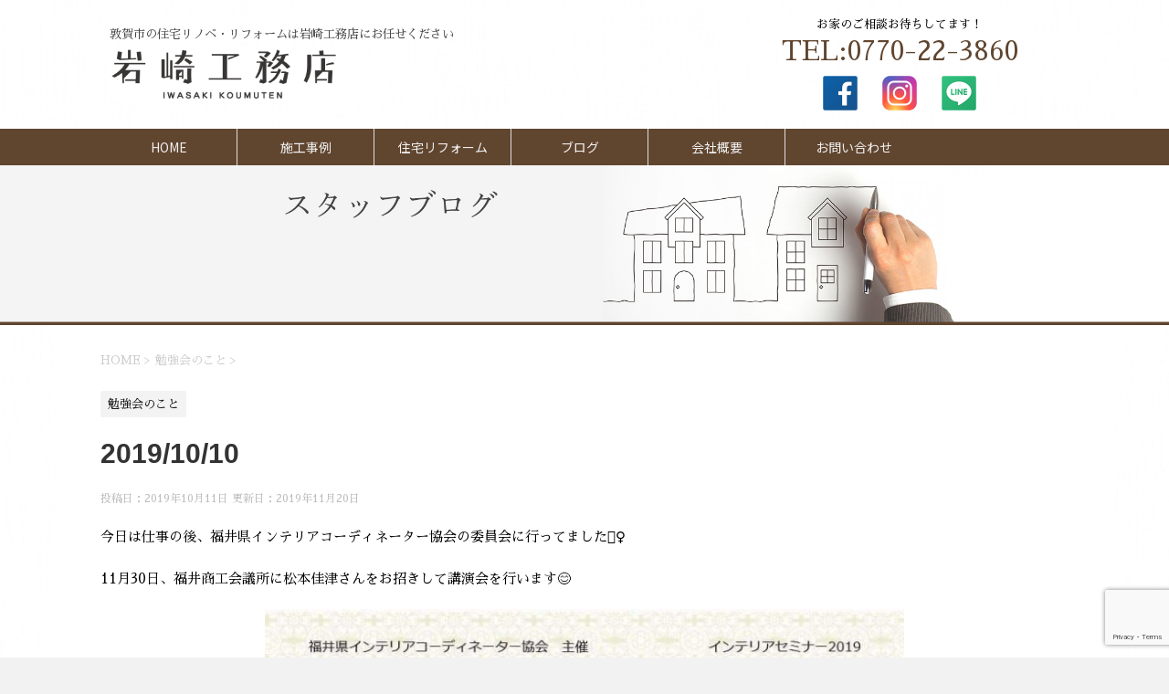

--- FILE ---
content_type: text/html; charset=UTF-8
request_url: https://www.iwasakik.co.jp/2019-10-10/
body_size: 49575
content:
<!DOCTYPE html>
<!--[if lt IE 7]>
<html class="ie6" lang="ja"> <![endif]-->
<!--[if IE 7]>
<html class="i7" lang="ja"> <![endif]-->
<!--[if IE 8]>
<html class="ie" lang="ja"> <![endif]-->
<!--[if gt IE 8]><!-->
<html lang="ja">
	<!--<![endif]-->
	<head prefix="og: http://ogp.me/ns# fb: http://ogp.me/ns/fb# article: http://ogp.me/ns/article#">
		<meta charset="UTF-8" >
		<meta name="viewport" content="width=device-width,initial-scale=1.0,user-scalable=yes">
		<meta name="format-detection" content="telephone=no" >
		
		
		<link rel="alternate" type="application/rss+xml" title="岩崎工務店（敦賀市） | 住宅リノベ・リフォームのご相談はこちら RSS Feed" href="https://www.iwasakik.co.jp/feed/" />
		<link rel="pingback" href="https://www.iwasakik.co.jp/wp/xmlrpc.php" >
		<!--[if lt IE 9]>
		<script src="https://www.iwasakik.co.jp/wp/wp-content/themes/stinger8/js/html5shiv.js"></script>
		<![endif]-->
				<meta name='robots' content='index, follow, max-image-preview:large, max-snippet:-1, max-video-preview:-1' />
	<style>img:is([sizes="auto" i], [sizes^="auto," i]) { contain-intrinsic-size: 3000px 1500px }</style>
	
	<!-- This site is optimized with the Yoast SEO plugin v25.5 - https://yoast.com/wordpress/plugins/seo/ -->
	<title>2019/10/10 &#8211; 岩崎工務店（敦賀市） | 住宅リノベ・リフォームのご相談はこちら</title>
	<link rel="canonical" href="https://www.iwasakik.co.jp/2019-10-10/" />
	<meta property="og:locale" content="ja_JP" />
	<meta property="og:type" content="article" />
	<meta property="og:title" content="2019/10/10 &#8211; 岩崎工務店（敦賀市） | 住宅リノベ・リフォームのご相談はこちら" />
	<meta property="og:description" content="今日は仕事の後、福井県インテリアコーディネーター協会の委員会に行ってました🙋‍♀️ 11月30日、福井商工会議所に松本佳津さんをお招きして講演会を行います😊 今日はこのための準備、役割決めを行いました ..." />
	<meta property="og:url" content="https://www.iwasakik.co.jp/2019-10-10/" />
	<meta property="og:site_name" content="岩崎工務店（敦賀市） | 住宅リノベ・リフォームのご相談はこちら" />
	<meta property="article:published_time" content="2019-10-10T15:16:50+00:00" />
	<meta property="article:modified_time" content="2019-11-20T10:29:16+00:00" />
	<meta property="og:image" content="https://www.iwasakik.co.jp/wp/wp-content/uploads/2019/10/69378824-444F-4965-AA6D-76077DF4C448.jpeg" />
	<meta property="og:image:width" content="920" />
	<meta property="og:image:height" content="1320" />
	<meta property="og:image:type" content="image/jpeg" />
	<meta name="author" content="iwasaki_admin" />
	<meta name="twitter:card" content="summary_large_image" />
	<meta name="twitter:label1" content="執筆者" />
	<meta name="twitter:data1" content="iwasaki_admin" />
	<script type="application/ld+json" class="yoast-schema-graph">{"@context":"https://schema.org","@graph":[{"@type":"WebPage","@id":"https://www.iwasakik.co.jp/2019-10-10/","url":"https://www.iwasakik.co.jp/2019-10-10/","name":"2019/10/10 &#8211; 岩崎工務店（敦賀市） | 住宅リノベ・リフォームのご相談はこちら","isPartOf":{"@id":"https://www.iwasakik.co.jp/#website"},"primaryImageOfPage":{"@id":"https://www.iwasakik.co.jp/2019-10-10/#primaryimage"},"image":{"@id":"https://www.iwasakik.co.jp/2019-10-10/#primaryimage"},"thumbnailUrl":"https://www.iwasakik.co.jp/wp/wp-content/uploads/2019/10/69378824-444F-4965-AA6D-76077DF4C448.jpeg","datePublished":"2019-10-10T15:16:50+00:00","dateModified":"2019-11-20T10:29:16+00:00","author":{"@id":"https://www.iwasakik.co.jp/#/schema/person/ed94bb2c84772a91cc514effb91a6952"},"breadcrumb":{"@id":"https://www.iwasakik.co.jp/2019-10-10/#breadcrumb"},"inLanguage":"ja","potentialAction":[{"@type":"ReadAction","target":["https://www.iwasakik.co.jp/2019-10-10/"]}]},{"@type":"ImageObject","inLanguage":"ja","@id":"https://www.iwasakik.co.jp/2019-10-10/#primaryimage","url":"https://www.iwasakik.co.jp/wp/wp-content/uploads/2019/10/69378824-444F-4965-AA6D-76077DF4C448.jpeg","contentUrl":"https://www.iwasakik.co.jp/wp/wp-content/uploads/2019/10/69378824-444F-4965-AA6D-76077DF4C448.jpeg","width":920,"height":1320},{"@type":"BreadcrumbList","@id":"https://www.iwasakik.co.jp/2019-10-10/#breadcrumb","itemListElement":[{"@type":"ListItem","position":1,"name":"ホーム","item":"https://www.iwasakik.co.jp/"},{"@type":"ListItem","position":2,"name":"ブログ","item":"https://www.iwasakik.co.jp/blog/"},{"@type":"ListItem","position":3,"name":"2019/10/10"}]},{"@type":"WebSite","@id":"https://www.iwasakik.co.jp/#website","url":"https://www.iwasakik.co.jp/","name":"岩崎工務店（敦賀市） | 住宅リノベ・リフォームのご相談はこちら","description":"","potentialAction":[{"@type":"SearchAction","target":{"@type":"EntryPoint","urlTemplate":"https://www.iwasakik.co.jp/?s={search_term_string}"},"query-input":{"@type":"PropertyValueSpecification","valueRequired":true,"valueName":"search_term_string"}}],"inLanguage":"ja"},{"@type":"Person","@id":"https://www.iwasakik.co.jp/#/schema/person/ed94bb2c84772a91cc514effb91a6952","name":"iwasaki_admin","image":{"@type":"ImageObject","inLanguage":"ja","@id":"https://www.iwasakik.co.jp/#/schema/person/image/","url":"https://secure.gravatar.com/avatar/42df07858a175bdc23ed39ac0aa8fab4dc2de06f028e88d9316757e28574ae1f?s=96&d=mm&r=g","contentUrl":"https://secure.gravatar.com/avatar/42df07858a175bdc23ed39ac0aa8fab4dc2de06f028e88d9316757e28574ae1f?s=96&d=mm&r=g","caption":"iwasaki_admin"},"url":"https://www.iwasakik.co.jp/author/iwasaki_admin/"}]}</script>
	<!-- / Yoast SEO plugin. -->


<link rel='dns-prefetch' href='//ajax.googleapis.com' />
<script type="text/javascript">
/* <![CDATA[ */
window._wpemojiSettings = {"baseUrl":"https:\/\/s.w.org\/images\/core\/emoji\/16.0.1\/72x72\/","ext":".png","svgUrl":"https:\/\/s.w.org\/images\/core\/emoji\/16.0.1\/svg\/","svgExt":".svg","source":{"concatemoji":"https:\/\/www.iwasakik.co.jp\/wp\/wp-includes\/js\/wp-emoji-release.min.js"}};
/*! This file is auto-generated */
!function(s,n){var o,i,e;function c(e){try{var t={supportTests:e,timestamp:(new Date).valueOf()};sessionStorage.setItem(o,JSON.stringify(t))}catch(e){}}function p(e,t,n){e.clearRect(0,0,e.canvas.width,e.canvas.height),e.fillText(t,0,0);var t=new Uint32Array(e.getImageData(0,0,e.canvas.width,e.canvas.height).data),a=(e.clearRect(0,0,e.canvas.width,e.canvas.height),e.fillText(n,0,0),new Uint32Array(e.getImageData(0,0,e.canvas.width,e.canvas.height).data));return t.every(function(e,t){return e===a[t]})}function u(e,t){e.clearRect(0,0,e.canvas.width,e.canvas.height),e.fillText(t,0,0);for(var n=e.getImageData(16,16,1,1),a=0;a<n.data.length;a++)if(0!==n.data[a])return!1;return!0}function f(e,t,n,a){switch(t){case"flag":return n(e,"\ud83c\udff3\ufe0f\u200d\u26a7\ufe0f","\ud83c\udff3\ufe0f\u200b\u26a7\ufe0f")?!1:!n(e,"\ud83c\udde8\ud83c\uddf6","\ud83c\udde8\u200b\ud83c\uddf6")&&!n(e,"\ud83c\udff4\udb40\udc67\udb40\udc62\udb40\udc65\udb40\udc6e\udb40\udc67\udb40\udc7f","\ud83c\udff4\u200b\udb40\udc67\u200b\udb40\udc62\u200b\udb40\udc65\u200b\udb40\udc6e\u200b\udb40\udc67\u200b\udb40\udc7f");case"emoji":return!a(e,"\ud83e\udedf")}return!1}function g(e,t,n,a){var r="undefined"!=typeof WorkerGlobalScope&&self instanceof WorkerGlobalScope?new OffscreenCanvas(300,150):s.createElement("canvas"),o=r.getContext("2d",{willReadFrequently:!0}),i=(o.textBaseline="top",o.font="600 32px Arial",{});return e.forEach(function(e){i[e]=t(o,e,n,a)}),i}function t(e){var t=s.createElement("script");t.src=e,t.defer=!0,s.head.appendChild(t)}"undefined"!=typeof Promise&&(o="wpEmojiSettingsSupports",i=["flag","emoji"],n.supports={everything:!0,everythingExceptFlag:!0},e=new Promise(function(e){s.addEventListener("DOMContentLoaded",e,{once:!0})}),new Promise(function(t){var n=function(){try{var e=JSON.parse(sessionStorage.getItem(o));if("object"==typeof e&&"number"==typeof e.timestamp&&(new Date).valueOf()<e.timestamp+604800&&"object"==typeof e.supportTests)return e.supportTests}catch(e){}return null}();if(!n){if("undefined"!=typeof Worker&&"undefined"!=typeof OffscreenCanvas&&"undefined"!=typeof URL&&URL.createObjectURL&&"undefined"!=typeof Blob)try{var e="postMessage("+g.toString()+"("+[JSON.stringify(i),f.toString(),p.toString(),u.toString()].join(",")+"));",a=new Blob([e],{type:"text/javascript"}),r=new Worker(URL.createObjectURL(a),{name:"wpTestEmojiSupports"});return void(r.onmessage=function(e){c(n=e.data),r.terminate(),t(n)})}catch(e){}c(n=g(i,f,p,u))}t(n)}).then(function(e){for(var t in e)n.supports[t]=e[t],n.supports.everything=n.supports.everything&&n.supports[t],"flag"!==t&&(n.supports.everythingExceptFlag=n.supports.everythingExceptFlag&&n.supports[t]);n.supports.everythingExceptFlag=n.supports.everythingExceptFlag&&!n.supports.flag,n.DOMReady=!1,n.readyCallback=function(){n.DOMReady=!0}}).then(function(){return e}).then(function(){var e;n.supports.everything||(n.readyCallback(),(e=n.source||{}).concatemoji?t(e.concatemoji):e.wpemoji&&e.twemoji&&(t(e.twemoji),t(e.wpemoji)))}))}((window,document),window._wpemojiSettings);
/* ]]> */
</script>
<style id='wp-emoji-styles-inline-css' type='text/css'>

	img.wp-smiley, img.emoji {
		display: inline !important;
		border: none !important;
		box-shadow: none !important;
		height: 1em !important;
		width: 1em !important;
		margin: 0 0.07em !important;
		vertical-align: -0.1em !important;
		background: none !important;
		padding: 0 !important;
	}
</style>
<link rel='stylesheet' id='wp-block-library-css' href='https://www.iwasakik.co.jp/wp/wp-includes/css/dist/block-library/style.min.css' type='text/css' media='all' />
<style id='classic-theme-styles-inline-css' type='text/css'>
/*! This file is auto-generated */
.wp-block-button__link{color:#fff;background-color:#32373c;border-radius:9999px;box-shadow:none;text-decoration:none;padding:calc(.667em + 2px) calc(1.333em + 2px);font-size:1.125em}.wp-block-file__button{background:#32373c;color:#fff;text-decoration:none}
</style>
<style id='global-styles-inline-css' type='text/css'>
:root{--wp--preset--aspect-ratio--square: 1;--wp--preset--aspect-ratio--4-3: 4/3;--wp--preset--aspect-ratio--3-4: 3/4;--wp--preset--aspect-ratio--3-2: 3/2;--wp--preset--aspect-ratio--2-3: 2/3;--wp--preset--aspect-ratio--16-9: 16/9;--wp--preset--aspect-ratio--9-16: 9/16;--wp--preset--color--black: #000000;--wp--preset--color--cyan-bluish-gray: #abb8c3;--wp--preset--color--white: #ffffff;--wp--preset--color--pale-pink: #f78da7;--wp--preset--color--vivid-red: #cf2e2e;--wp--preset--color--luminous-vivid-orange: #ff6900;--wp--preset--color--luminous-vivid-amber: #fcb900;--wp--preset--color--light-green-cyan: #7bdcb5;--wp--preset--color--vivid-green-cyan: #00d084;--wp--preset--color--pale-cyan-blue: #8ed1fc;--wp--preset--color--vivid-cyan-blue: #0693e3;--wp--preset--color--vivid-purple: #9b51e0;--wp--preset--gradient--vivid-cyan-blue-to-vivid-purple: linear-gradient(135deg,rgba(6,147,227,1) 0%,rgb(155,81,224) 100%);--wp--preset--gradient--light-green-cyan-to-vivid-green-cyan: linear-gradient(135deg,rgb(122,220,180) 0%,rgb(0,208,130) 100%);--wp--preset--gradient--luminous-vivid-amber-to-luminous-vivid-orange: linear-gradient(135deg,rgba(252,185,0,1) 0%,rgba(255,105,0,1) 100%);--wp--preset--gradient--luminous-vivid-orange-to-vivid-red: linear-gradient(135deg,rgba(255,105,0,1) 0%,rgb(207,46,46) 100%);--wp--preset--gradient--very-light-gray-to-cyan-bluish-gray: linear-gradient(135deg,rgb(238,238,238) 0%,rgb(169,184,195) 100%);--wp--preset--gradient--cool-to-warm-spectrum: linear-gradient(135deg,rgb(74,234,220) 0%,rgb(151,120,209) 20%,rgb(207,42,186) 40%,rgb(238,44,130) 60%,rgb(251,105,98) 80%,rgb(254,248,76) 100%);--wp--preset--gradient--blush-light-purple: linear-gradient(135deg,rgb(255,206,236) 0%,rgb(152,150,240) 100%);--wp--preset--gradient--blush-bordeaux: linear-gradient(135deg,rgb(254,205,165) 0%,rgb(254,45,45) 50%,rgb(107,0,62) 100%);--wp--preset--gradient--luminous-dusk: linear-gradient(135deg,rgb(255,203,112) 0%,rgb(199,81,192) 50%,rgb(65,88,208) 100%);--wp--preset--gradient--pale-ocean: linear-gradient(135deg,rgb(255,245,203) 0%,rgb(182,227,212) 50%,rgb(51,167,181) 100%);--wp--preset--gradient--electric-grass: linear-gradient(135deg,rgb(202,248,128) 0%,rgb(113,206,126) 100%);--wp--preset--gradient--midnight: linear-gradient(135deg,rgb(2,3,129) 0%,rgb(40,116,252) 100%);--wp--preset--font-size--small: 13px;--wp--preset--font-size--medium: 20px;--wp--preset--font-size--large: 36px;--wp--preset--font-size--x-large: 42px;--wp--preset--spacing--20: 0.44rem;--wp--preset--spacing--30: 0.67rem;--wp--preset--spacing--40: 1rem;--wp--preset--spacing--50: 1.5rem;--wp--preset--spacing--60: 2.25rem;--wp--preset--spacing--70: 3.38rem;--wp--preset--spacing--80: 5.06rem;--wp--preset--shadow--natural: 6px 6px 9px rgba(0, 0, 0, 0.2);--wp--preset--shadow--deep: 12px 12px 50px rgba(0, 0, 0, 0.4);--wp--preset--shadow--sharp: 6px 6px 0px rgba(0, 0, 0, 0.2);--wp--preset--shadow--outlined: 6px 6px 0px -3px rgba(255, 255, 255, 1), 6px 6px rgba(0, 0, 0, 1);--wp--preset--shadow--crisp: 6px 6px 0px rgba(0, 0, 0, 1);}:where(.is-layout-flex){gap: 0.5em;}:where(.is-layout-grid){gap: 0.5em;}body .is-layout-flex{display: flex;}.is-layout-flex{flex-wrap: wrap;align-items: center;}.is-layout-flex > :is(*, div){margin: 0;}body .is-layout-grid{display: grid;}.is-layout-grid > :is(*, div){margin: 0;}:where(.wp-block-columns.is-layout-flex){gap: 2em;}:where(.wp-block-columns.is-layout-grid){gap: 2em;}:where(.wp-block-post-template.is-layout-flex){gap: 1.25em;}:where(.wp-block-post-template.is-layout-grid){gap: 1.25em;}.has-black-color{color: var(--wp--preset--color--black) !important;}.has-cyan-bluish-gray-color{color: var(--wp--preset--color--cyan-bluish-gray) !important;}.has-white-color{color: var(--wp--preset--color--white) !important;}.has-pale-pink-color{color: var(--wp--preset--color--pale-pink) !important;}.has-vivid-red-color{color: var(--wp--preset--color--vivid-red) !important;}.has-luminous-vivid-orange-color{color: var(--wp--preset--color--luminous-vivid-orange) !important;}.has-luminous-vivid-amber-color{color: var(--wp--preset--color--luminous-vivid-amber) !important;}.has-light-green-cyan-color{color: var(--wp--preset--color--light-green-cyan) !important;}.has-vivid-green-cyan-color{color: var(--wp--preset--color--vivid-green-cyan) !important;}.has-pale-cyan-blue-color{color: var(--wp--preset--color--pale-cyan-blue) !important;}.has-vivid-cyan-blue-color{color: var(--wp--preset--color--vivid-cyan-blue) !important;}.has-vivid-purple-color{color: var(--wp--preset--color--vivid-purple) !important;}.has-black-background-color{background-color: var(--wp--preset--color--black) !important;}.has-cyan-bluish-gray-background-color{background-color: var(--wp--preset--color--cyan-bluish-gray) !important;}.has-white-background-color{background-color: var(--wp--preset--color--white) !important;}.has-pale-pink-background-color{background-color: var(--wp--preset--color--pale-pink) !important;}.has-vivid-red-background-color{background-color: var(--wp--preset--color--vivid-red) !important;}.has-luminous-vivid-orange-background-color{background-color: var(--wp--preset--color--luminous-vivid-orange) !important;}.has-luminous-vivid-amber-background-color{background-color: var(--wp--preset--color--luminous-vivid-amber) !important;}.has-light-green-cyan-background-color{background-color: var(--wp--preset--color--light-green-cyan) !important;}.has-vivid-green-cyan-background-color{background-color: var(--wp--preset--color--vivid-green-cyan) !important;}.has-pale-cyan-blue-background-color{background-color: var(--wp--preset--color--pale-cyan-blue) !important;}.has-vivid-cyan-blue-background-color{background-color: var(--wp--preset--color--vivid-cyan-blue) !important;}.has-vivid-purple-background-color{background-color: var(--wp--preset--color--vivid-purple) !important;}.has-black-border-color{border-color: var(--wp--preset--color--black) !important;}.has-cyan-bluish-gray-border-color{border-color: var(--wp--preset--color--cyan-bluish-gray) !important;}.has-white-border-color{border-color: var(--wp--preset--color--white) !important;}.has-pale-pink-border-color{border-color: var(--wp--preset--color--pale-pink) !important;}.has-vivid-red-border-color{border-color: var(--wp--preset--color--vivid-red) !important;}.has-luminous-vivid-orange-border-color{border-color: var(--wp--preset--color--luminous-vivid-orange) !important;}.has-luminous-vivid-amber-border-color{border-color: var(--wp--preset--color--luminous-vivid-amber) !important;}.has-light-green-cyan-border-color{border-color: var(--wp--preset--color--light-green-cyan) !important;}.has-vivid-green-cyan-border-color{border-color: var(--wp--preset--color--vivid-green-cyan) !important;}.has-pale-cyan-blue-border-color{border-color: var(--wp--preset--color--pale-cyan-blue) !important;}.has-vivid-cyan-blue-border-color{border-color: var(--wp--preset--color--vivid-cyan-blue) !important;}.has-vivid-purple-border-color{border-color: var(--wp--preset--color--vivid-purple) !important;}.has-vivid-cyan-blue-to-vivid-purple-gradient-background{background: var(--wp--preset--gradient--vivid-cyan-blue-to-vivid-purple) !important;}.has-light-green-cyan-to-vivid-green-cyan-gradient-background{background: var(--wp--preset--gradient--light-green-cyan-to-vivid-green-cyan) !important;}.has-luminous-vivid-amber-to-luminous-vivid-orange-gradient-background{background: var(--wp--preset--gradient--luminous-vivid-amber-to-luminous-vivid-orange) !important;}.has-luminous-vivid-orange-to-vivid-red-gradient-background{background: var(--wp--preset--gradient--luminous-vivid-orange-to-vivid-red) !important;}.has-very-light-gray-to-cyan-bluish-gray-gradient-background{background: var(--wp--preset--gradient--very-light-gray-to-cyan-bluish-gray) !important;}.has-cool-to-warm-spectrum-gradient-background{background: var(--wp--preset--gradient--cool-to-warm-spectrum) !important;}.has-blush-light-purple-gradient-background{background: var(--wp--preset--gradient--blush-light-purple) !important;}.has-blush-bordeaux-gradient-background{background: var(--wp--preset--gradient--blush-bordeaux) !important;}.has-luminous-dusk-gradient-background{background: var(--wp--preset--gradient--luminous-dusk) !important;}.has-pale-ocean-gradient-background{background: var(--wp--preset--gradient--pale-ocean) !important;}.has-electric-grass-gradient-background{background: var(--wp--preset--gradient--electric-grass) !important;}.has-midnight-gradient-background{background: var(--wp--preset--gradient--midnight) !important;}.has-small-font-size{font-size: var(--wp--preset--font-size--small) !important;}.has-medium-font-size{font-size: var(--wp--preset--font-size--medium) !important;}.has-large-font-size{font-size: var(--wp--preset--font-size--large) !important;}.has-x-large-font-size{font-size: var(--wp--preset--font-size--x-large) !important;}
:where(.wp-block-post-template.is-layout-flex){gap: 1.25em;}:where(.wp-block-post-template.is-layout-grid){gap: 1.25em;}
:where(.wp-block-columns.is-layout-flex){gap: 2em;}:where(.wp-block-columns.is-layout-grid){gap: 2em;}
:root :where(.wp-block-pullquote){font-size: 1.5em;line-height: 1.6;}
</style>
<link rel='stylesheet' id='contact-form-7-css' href='https://www.iwasakik.co.jp/wp/wp-content/plugins/contact-form-7/includes/css/styles.css' type='text/css' media='all' />
<link rel='stylesheet' id='contact-form-7-confirm-css' href='https://www.iwasakik.co.jp/wp/wp-content/plugins/contact-form-7-add-confirm/includes/css/styles.css' type='text/css' media='all' />
<link rel='stylesheet' id='foobox-free-min-css' href='https://www.iwasakik.co.jp/wp/wp-content/plugins/foobox-image-lightbox/free/css/foobox.free.min.css' type='text/css' media='all' />
<link rel='stylesheet' id='normalize-css' href='https://www.iwasakik.co.jp/wp/wp-content/themes/stinger8/css/normalize.css' type='text/css' media='all' />
<link rel='stylesheet' id='font-awesome-css' href='https://www.iwasakik.co.jp/wp/wp-content/themes/stinger8/css/fontawesome/css/font-awesome.min.css' type='text/css' media='all' />
<link rel='stylesheet' id='style-css' href='https://www.iwasakik.co.jp/wp/wp-content/themes/stinger8/style.css' type='text/css' media='all' />
<!--n2css--><!--n2js--><script type="text/javascript" src="//ajax.googleapis.com/ajax/libs/jquery/1.11.3/jquery.min.js" id="jquery-js"></script>
<script type="text/javascript" id="foobox-free-min-js-before">
/* <![CDATA[ */
/* Run FooBox FREE (v2.7.35) */
var FOOBOX = window.FOOBOX = {
	ready: true,
	disableOthers: false,
	o: {wordpress: { enabled: true }, fitToScreen:true, captions: { dataTitle: ["captionTitle","title"], dataDesc: ["captionDesc","description"] }, rel: '', excludes:'.fbx-link,.nofoobox,.nolightbox,a[href*="pinterest.com/pin/create/button/"]', affiliate : { enabled: false }, error: "Could not load the item"},
	selectors: [
		".foogallery-container.foogallery-lightbox-foobox", ".foogallery-container.foogallery-lightbox-foobox-free", ".gallery", ".wp-block-gallery", ".wp-caption", ".wp-block-image", "a:has(img[class*=wp-image-])", ".foobox"
	],
	pre: function( $ ){
		// Custom JavaScript (Pre)
		
	},
	post: function( $ ){
		// Custom JavaScript (Post)
		
		// Custom Captions Code
		
	},
	custom: function( $ ){
		// Custom Extra JS
		
	}
};
/* ]]> */
</script>
<script type="text/javascript" src="https://www.iwasakik.co.jp/wp/wp-content/plugins/foobox-image-lightbox/free/js/foobox.free.min.js" id="foobox-free-min-js"></script>
<link rel="https://api.w.org/" href="https://www.iwasakik.co.jp/wp-json/" /><link rel="alternate" title="JSON" type="application/json" href="https://www.iwasakik.co.jp/wp-json/wp/v2/posts/1080" /><link rel='shortlink' href='https://www.iwasakik.co.jp/?p=1080' />
<link rel="alternate" title="oEmbed (JSON)" type="application/json+oembed" href="https://www.iwasakik.co.jp/wp-json/oembed/1.0/embed?url=https%3A%2F%2Fwww.iwasakik.co.jp%2F2019-10-10%2F" />
<link rel="alternate" title="oEmbed (XML)" type="text/xml+oembed" href="https://www.iwasakik.co.jp/wp-json/oembed/1.0/embed?url=https%3A%2F%2Fwww.iwasakik.co.jp%2F2019-10-10%2F&#038;format=xml" />
<style type="text/css" id="custom-background-css">
body.custom-background { background-image: url("https://garden108.sakura.ne.jp/iwasaki/wp-content/uploads/2019/04/bg.jpg"); background-position: left top; background-size: cover; background-repeat: no-repeat; background-attachment: fixed; }
</style>
	<link rel="icon" href="https://www.iwasakik.co.jp/wp/wp-content/uploads/2023/03/cropped-iwasakikoumuten_favicon-32x32.png" sizes="32x32" />
<link rel="icon" href="https://www.iwasakik.co.jp/wp/wp-content/uploads/2023/03/cropped-iwasakikoumuten_favicon-192x192.png" sizes="192x192" />
<link rel="apple-touch-icon" href="https://www.iwasakik.co.jp/wp/wp-content/uploads/2023/03/cropped-iwasakikoumuten_favicon-180x180.png" />
<meta name="msapplication-TileImage" content="https://www.iwasakik.co.jp/wp/wp-content/uploads/2023/03/cropped-iwasakikoumuten_favicon-270x270.png" />
<link href="https://fonts.googleapis.com/css?family=M+PLUS+Rounded+1c" rel="stylesheet">
<link href="https://fonts.googleapis.com/css?family=M+PLUS+1p" rel="stylesheet">
<link href="https://fonts.googleapis.com/css?family=Noto+Sans+JP" rel="stylesheet">
<link href="https://fonts.googleapis.com/css?family=Sawarabi+Mincho" rel="stylesheet">
<link rel="stylesheet" type="text/css" href="/wp/wp-content/themes/stinger8/css/slick.css"/>
<link rel="stylesheet" type="text/css" href="/wp/wp-content/themes/stinger8/css/slick.scss"/>
<link rel="stylesheet" type="text/css" href="/wp/wp-content/themes/stinger8/css/slick.less"/>
<link rel="stylesheet" type="text/css" href="/wp/wp-content/themes/stinger8/css/slick-theme.css"/>

<script type="text/javascript" src="/wp/wp-content/themes/stinger8/js/slick.js"></script>
<script type="text/javascript" src="/wp/wp-content/themes/stinger8/js/slick.min.js"></script>
<script type="text/javascript" src="/wp/wp-content/themes/stinger8/js/modal.js"></script>
<script src="https://kit.fontawesome.com/ac42634224.js" crossorigin="anonymous"></script>
<meta name="google-site-verification" content="tO_fkXJImRWUA_3cxcxejZFBILRpv4Ud2p7wDD5HfKY" />
<meta name="viewport" content="width=device-width, initial-scale=1">
	</head>
	<body class="wp-singular post-template-default single single-post postid-1080 single-format-standard custom-background wp-theme-stinger8" >
			<div id="st-ami">
				<div id="wrapper">
				<div id="wrapper-in">
					<header>
						<div id="headbox-bg">
							<div class="clearfix" id="headbox">
								<nav id="s-navi" class="pcnone">
	<dl class="acordion">
		<dt class="trigger">
			<p><span class="op"><span style="font-size:0.7em; font-family: 'noto sans jp'; font-weight:lighter; color:#60452f;">MENUを開く</span> <i class="fa fa-bars" style="color:#60452f;"></i></span></p>
		</dt>

		<dd class="acordion_tree">
						<div class="menu-%e3%82%b0%e3%83%ad%e3%83%bc%e3%83%90%e3%83%ab%e3%83%8a%e3%83%93%e3%82%b2%e3%83%bc%e3%82%b7%e3%83%a7%e3%83%b3-container"><ul id="menu-%e3%82%b0%e3%83%ad%e3%83%bc%e3%83%90%e3%83%ab%e3%83%8a%e3%83%93%e3%82%b2%e3%83%bc%e3%82%b7%e3%83%a7%e3%83%b3" class="menu"><li id="menu-item-69" class="menu-item menu-item-type-post_type menu-item-object-page menu-item-home menu-item-69"><a href="https://www.iwasakik.co.jp/">HOME</a></li>
<li id="menu-item-68" class="menu-item menu-item-type-post_type menu-item-object-page menu-item-68"><a href="https://www.iwasakik.co.jp/case/">施工事例</a></li>
<li id="menu-item-65" class="menu-item menu-item-type-post_type menu-item-object-page menu-item-65"><a href="https://www.iwasakik.co.jp/reform/">住宅リフォーム</a></li>
<li id="menu-item-67" class="menu-item menu-item-type-post_type menu-item-object-page current_page_parent menu-item-67"><a href="https://www.iwasakik.co.jp/blog/">ブログ</a></li>
<li id="menu-item-63" class="menu-item menu-item-type-post_type menu-item-object-page menu-item-63"><a href="https://www.iwasakik.co.jp/company/">会社概要</a></li>
<li id="menu-item-64" class="menu-item menu-item-type-post_type menu-item-object-page menu-item-64"><a href="https://www.iwasakik.co.jp/contact/">お問い合わせ</a></li>
</ul></div>			<div class="clear"></div>

		</dd>
	</dl>
</nav>
									<div id="header-l">
									<!-- ロゴ又はブログ名 -->
									
<p class="sitename"><span style="color:#484848; font-size:0.6em;">敦賀市の住宅リノベ・リフォームは岩崎工務店にお任せください</span><br>
										<a href="https://www.iwasakik.co.jp/">
											<img src="/wp/wp-content/uploads/2019/04/logo.png" width="250">
										</a>

									</p>
									<!-- ロゴ又はブログ名ここまで -->
									<!-- キャプション -->
																			<p class="descr">
																					</p>
																		</div><!-- /#header-l -->

<div id="header_r" style="width:350px; float:right; text-align:right; margin-top:10px; text-align:center;">
<div style="font-size:0.8em;">お家のご相談お待ちしてます！</div>
<div style="font-family: 'M PLUS Rounded 1c'; font-weight:lighter; font-size:1.8em; color:#58be89;"><a href="tel:0770223860" style="text-decoration:none;">TEL:0770-22-3860</a></div>
<div style="text-align: center; margin: 0 auto; display: block;">
<div style="display: inline-block; padding: 0px 5px;"><a href="https://www.facebook.com/profile.php?id=61556288723503&amp;locale=ja_JP" target="_blank" rel="noopener"><img class="aligncenter size-full wp-image-8215" src="https://www.iwasakik.co.jp/wp/wp-content/uploads/2025/08/sns-facebook.png" alt="" width="50" /></a></div>
<div style="display: inline-block; padding: 0px 5px;"><a href="https://www.instagram.com/iwasakikoumuten.h" target="_blank" rel="noopener"><img class="aligncenter size-large wp-image-8216" src="https://www.iwasakik.co.jp/wp/wp-content/uploads/2025/08/sns-instagram.png" alt="" width="50" /></a></div>
<div style="display: inline-block; padding: 0px 5px;"><a href="https://lin.ee/jBrEw3gt" target="_blank" rel="noopener"><img class="aligncenter size-large wp-image-8217" src="https://www.iwasakik.co.jp/wp/wp-content/uploads/2025/08/sns-line.png" alt="" width="50" /></a></div>
</div>
</div>






							</div><!-- /#headbox-bg -->
						</div><!-- /#headbox clearfix -->

						<div id="gazou-wide">
										<div id="st-menubox">
			<div id="st-menuwide">
				<nav class="smanone clearfix"><ul id="menu-%e3%82%b0%e3%83%ad%e3%83%bc%e3%83%90%e3%83%ab%e3%83%8a%e3%83%93%e3%82%b2%e3%83%bc%e3%82%b7%e3%83%a7%e3%83%b3-1" class="menu"><li class="menu-item menu-item-type-post_type menu-item-object-page menu-item-home menu-item-69"><a href="https://www.iwasakik.co.jp/">HOME</a></li>
<li class="menu-item menu-item-type-post_type menu-item-object-page menu-item-68"><a href="https://www.iwasakik.co.jp/case/">施工事例</a></li>
<li class="menu-item menu-item-type-post_type menu-item-object-page menu-item-65"><a href="https://www.iwasakik.co.jp/reform/">住宅リフォーム</a></li>
<li class="menu-item menu-item-type-post_type menu-item-object-page current_page_parent menu-item-67"><a href="https://www.iwasakik.co.jp/blog/">ブログ</a></li>
<li class="menu-item menu-item-type-post_type menu-item-object-page menu-item-63"><a href="https://www.iwasakik.co.jp/company/">会社概要</a></li>
<li class="menu-item menu-item-type-post_type menu-item-object-page menu-item-64"><a href="https://www.iwasakik.co.jp/contact/">お問い合わせ</a></li>
</ul></nav>			</div>
		</div>
	
							
						</div>
						<!-- /gazou -->

					</header>
					<div id="content-w">
<div style="text-align:center; width:100%;"><img width="100%" src="/wp/wp-content/uploads/2019/04/ttl_blog.jpg"></div>

<div id="content" class="clearfix">
	<div id="contentInner">

		<div class="st-main" style="display: block; margin:0 auto; max-width:1060px;">

			<!-- ぱんくず -->
			<section id="breadcrumb">
			<ol itemscope itemtype="http://schema.org/BreadcrumbList">
					 <li itemprop="itemListElement" itemscope
      itemtype="http://schema.org/ListItem"><a href="https://www.iwasakik.co.jp" itemprop="item"><span itemprop="name">HOME</span></a> > <meta itemprop="position" content="1" /></li>
									<li itemprop="itemListElement" itemscope
      itemtype="http://schema.org/ListItem"><a href="https://www.iwasakik.co.jp/category/%e5%8b%89%e5%bc%b7%e4%bc%9a%e3%81%ae%e3%81%93%e3%81%a8/" itemprop="item">
					<span itemprop="name">勉強会のこと</span> </a> &gt;<meta itemprop="position" content="2" /></li> 
							</ol>
			</section>
			<!--/ ぱんくず -->

			<div id="post-1080" class="st-post post-1080 post type-post status-publish format-standard has-post-thumbnail hentry category-3">
				<article>
					<!--ループ開始 -->
										
										<p class="st-catgroup">
					<a href="https://www.iwasakik.co.jp/category/%e5%8b%89%e5%bc%b7%e4%bc%9a%e3%81%ae%e3%81%93%e3%81%a8/" title="View all posts in 勉強会のこと" rel="category tag"><span class="catname st-catid3">勉強会のこと</span></a>					</p>
									

					<h1 class="entry-title">2019/10/10</h1>

					<div class="blogbox">
						<p><span class="kdate">
															投稿日：2019年10月11日								更新日：<time class="updated" datetime="2019-11-20T19:29:16+0900">2019年11月20日</time>
													</span></p>
					</div>

					<div class="mainbox">
							<div class="entry-content">
								<p>今日は仕事の後、福井県インテリアコーディネーター協会の委員会に行ってました🙋‍♀️</p>
<p>11月30日、福井商工会議所に松本佳津さんをお招きして講演会を行います😊</p>
<p><img decoding="async" class="aligncenter size-large wp-image-1081" src="https://www.iwasakik.co.jp/iwasakik/wp-content/uploads/2019/10/69378824-444F-4965-AA6D-76077DF4C448-714x1024.jpeg" alt="" width="700" height="1004" srcset="https://www.iwasakik.co.jp/wp/wp-content/uploads/2019/10/69378824-444F-4965-AA6D-76077DF4C448-714x1024.jpeg 714w, https://www.iwasakik.co.jp/wp/wp-content/uploads/2019/10/69378824-444F-4965-AA6D-76077DF4C448-209x300.jpeg 209w, https://www.iwasakik.co.jp/wp/wp-content/uploads/2019/10/69378824-444F-4965-AA6D-76077DF4C448-768x1102.jpeg 768w, https://www.iwasakik.co.jp/wp/wp-content/uploads/2019/10/69378824-444F-4965-AA6D-76077DF4C448.jpeg 920w" sizes="(max-width: 700px) 100vw, 700px" /></p>
<p>今日はこのための準備、役割決めを行いました😃建築業だけでなく、介護関係の仕事をされている方にもオススメの講演みたいです💕わたしも聞きに行きます！楽しみです！</p>
<p>インテリアコーディネーター協会の委員会は、みんなで食事をしてから行います。今日は鯖江の星乃珈琲店さんでの委員会でした😊</p>
<p>今日は食事中、わたしの悩み相談を先輩方に聞いてもらいました😂ここ最近仕事絡みで悩んでいたことがあったのですが、聞いてもらってかなり楽になりました😄</p>
<p>福井県インテリアコーディネーター協会は、基本的に嶺北での活動です。敦賀からは正直遠くて、子供達とパパが難なくお留守番が出来るようになった最近までは活動をお休みさせてもらっていました。</p>
<p>それでも辞めなかったの自分の勉強のためもありますが、働く女性の先輩方から吸収すること、刺激を受けることがすごく多いからです😊そしていつかは、わたしが先輩になって誰かの見本になれるといいな〜と思います！</p>
							</div>
						<div class="adbox">

				
	
							
	</div>
		
							
					</div><!-- .mainboxここまで -->
	
						

						<p class="tagst">
							<i class="fa fa-folder-open-o" aria-hidden="true"></i>-<a href="https://www.iwasakik.co.jp/category/%e5%8b%89%e5%bc%b7%e4%bc%9a%e3%81%ae%e3%81%93%e3%81%a8/" rel="category tag">勉強会のこと</a><br/>
													</p>

					<p>執筆者：<a href="https://www.iwasakik.co.jp/author/iwasaki_admin/" title="iwasaki_admin の投稿" rel="author">iwasaki_admin</a></p>


										<!--ループ終了-->

<div style="text-align: center; margin: 0 auto; display: block;">
<div style="display: inline-block; padding: 10px;"><a href="https://www.facebook.com/profile.php?id=61556288723503&amp;locale=ja_JP" target="_blank" rel="noopener"><img class="aligncenter size-full wp-image-8215" src="https://www.iwasakik.co.jp/wp/wp-content/uploads/2025/08/sns-facebook.png" alt="" width="50" /></a></div>
<div style="display: inline-block; padding: 10px;"><a href="https://www.instagram.com/iwasakikoumuten.h" target="_blank" rel="noopener"><img class="aligncenter size-large wp-image-8216" src="https://www.iwasakik.co.jp/wp/wp-content/uploads/2025/08/sns-instagram.png" alt="" width="50" /></a></div>
<div style="display: inline-block; padding: 10px;"><a href="https://lin.ee/jBrEw3gt" target="_blank" rel="noopener"><img class="aligncenter size-large wp-image-8217" src="https://www.iwasakik.co.jp/wp/wp-content/uploads/2025/08/sns-line.png" alt="" width="50" /></a></div>
</div>

			</article>

					<div class="st-aside">

						<hr class="hrcss" />
<div id="comments">
     	<div id="respond" class="comment-respond">
		<p id="st-reply-title" class="comment-reply-title">comment <small><a rel="nofollow" id="cancel-comment-reply-link" href="/2019-10-10/#respond" style="display:none;">コメントをキャンセル</a></small></p><form action="https://www.iwasakik.co.jp/wp/wp-comments-post.php" method="post" id="commentform" class="comment-form"><p class="comment-notes"><span id="email-notes">メールアドレスが公開されることはありません。</span> <span class="required-field-message"><span class="required">※</span> が付いている欄は必須項目です</span></p><p class="comment-form-comment"><label for="comment">コメント <span class="required">※</span></label> <textarea id="comment" name="comment" cols="45" rows="8" maxlength="65525" required="required"></textarea></p><p class="comment-form-author"><label for="author">名前 <span class="required">※</span></label> <input id="author" name="author" type="text" value="" size="30" maxlength="245" autocomplete="name" required="required" /></p>
<p class="comment-form-email"><label for="email">メール <span class="required">※</span></label> <input id="email" name="email" type="text" value="" size="30" maxlength="100" aria-describedby="email-notes" autocomplete="email" required="required" /></p>
<p class="comment-form-url"><label for="url">サイト</label> <input id="url" name="url" type="text" value="" size="30" maxlength="200" autocomplete="url" /></p>
<p class="form-submit"><input name="submit" type="submit" id="submit" class="submit" value="コメントを送る" /> <input type='hidden' name='comment_post_ID' value='1080' id='comment_post_ID' />
<input type='hidden' name='comment_parent' id='comment_parent' value='0' />
</p></form>	</div><!-- #respond -->
	</div>

<!-- END singer -->

						<!--関連記事-->
						<p class="point"><span class="point-in">関連記事</span></p>
<div class="kanren">
							<dl class="clearfix">
				<dt><a href="https://www.iwasakik.co.jp/%e6%95%a6%e8%b3%80%e5%b8%82%e5%a4%96%e3%81%8b%e3%82%89%e3%81%ae%e3%81%8a%e4%bb%95%e4%ba%8b%f0%9f%98%b3/">
													<img src="https://www.iwasakik.co.jp/wp/wp-content/themes/stinger8/images/no-img.png" alt="no image" title="no image" width="100" height="100" />
											</a></dt>
				<dd>
					<p class="kanren-t"><a href="https://www.iwasakik.co.jp/%e6%95%a6%e8%b3%80%e5%b8%82%e5%a4%96%e3%81%8b%e3%82%89%e3%81%ae%e3%81%8a%e4%bb%95%e4%ba%8b%f0%9f%98%b3/">
							敦賀市外からのお仕事😳						</a></p>

					<div class="smanone2">
						<p>今日は、15時からccsのオンラインサロンに参加したのですが、色々インプットすると思考がそっちにいってしまってなかなかブログの筆がのりません〜😅 わたし自身が今現状でできている社会貢献や、目標設定を悶 &#8230; </p>
					</div>
				</dd>
			</dl>
					<dl class="clearfix">
				<dt><a href="https://www.iwasakik.co.jp/2019-11-13/">
													<img width="150" height="150" src="https://www.iwasakik.co.jp/wp/wp-content/uploads/2019/11/830AD0A7-B3E5-4CAC-83B3-0D9443E6EECD-150x150.jpeg" class="attachment-thumbnail size-thumbnail wp-post-image" alt="" decoding="async" loading="lazy" srcset="https://www.iwasakik.co.jp/wp/wp-content/uploads/2019/11/830AD0A7-B3E5-4CAC-83B3-0D9443E6EECD-150x150.jpeg 150w, https://www.iwasakik.co.jp/wp/wp-content/uploads/2019/11/830AD0A7-B3E5-4CAC-83B3-0D9443E6EECD-100x100.jpeg 100w" sizes="auto, (max-width: 150px) 100vw, 150px" />											</a></dt>
				<dd>
					<p class="kanren-t"><a href="https://www.iwasakik.co.jp/2019-11-13/">
							2019/11/13						</a></p>

					<div class="smanone2">
						<p>今日は福井市へ🚗新田塚に新しく出来たというヴィクトリアフォレストにてセミナーとランチ会😊 お天気も相まって、とても素敵なロケーションに感動！ 今日の講師は日高尚子さん。照明セミナー再び☺️つい１ヶ月ほ &#8230; </p>
					</div>
				</dd>
			</dl>
					<dl class="clearfix">
				<dt><a href="https://www.iwasakik.co.jp/iot%e5%8b%89%e5%bc%b7%e4%bc%9a%e2%98%ba%ef%b8%8f/">
													<img src="https://www.iwasakik.co.jp/wp/wp-content/themes/stinger8/images/no-img.png" alt="no image" title="no image" width="100" height="100" />
											</a></dt>
				<dd>
					<p class="kanren-t"><a href="https://www.iwasakik.co.jp/iot%e5%8b%89%e5%bc%b7%e4%bc%9a%e2%98%ba%ef%b8%8f/">
							IoT勉強会☺️						</a></p>

					<div class="smanone2">
						<p>久々の朝更新です✊昨日は夜9時過ぎまで福井県インテリアコーディネーター協会のオンライン勉強会をうけていたのでブログ書く時間がなくなってしまいました。 昨日受けたのはIoT勉強会。以前わたしもこのブログ &#8230; </p>
					</div>
				</dd>
			</dl>
					<dl class="clearfix">
				<dt><a href="https://www.iwasakik.co.jp/%e5%8e%9f%e4%be%a1%e9%ab%98%e9%a8%b0%e3%81%ab%e3%82%88%e3%82%8b%e5%8b%89%e5%bc%b7%e4%bc%9a%e2%9c%8f%ef%b8%8f%e3%81%a8%e3%80%81%e6%80%9d%e3%81%86%e3%81%93%e3%81%a8/">
													<img src="https://www.iwasakik.co.jp/wp/wp-content/themes/stinger8/images/no-img.png" alt="no image" title="no image" width="100" height="100" />
											</a></dt>
				<dd>
					<p class="kanren-t"><a href="https://www.iwasakik.co.jp/%e5%8e%9f%e4%be%a1%e9%ab%98%e9%a8%b0%e3%81%ab%e3%82%88%e3%82%8b%e5%8b%89%e5%bc%b7%e4%bc%9a%e2%9c%8f%ef%b8%8f%e3%81%a8%e3%80%81%e6%80%9d%e3%81%86%e3%81%93%e3%81%a8/">
							原価高騰による勉強会✏️と、思うこと						</a></p>

					<div class="smanone2">
						<p>今日は午前中、FPの家主催のZoomウェビナー。原価高騰による契約書の見直しについて、秋野弁護士の解説を聞きました👂昨年は民法改正で契約約款の見直しを行い、今年の春から省エネ説明事務化。ということでこ &#8230; </p>
					</div>
				</dd>
			</dl>
					<dl class="clearfix">
				<dt><a href="https://www.iwasakik.co.jp/%e6%96%b0%e5%b7%a5%e4%ba%8b%e3%82%b9%e3%82%bf%e3%83%bc%e3%83%88%e2%9d%a3%ef%b8%8fccs%e5%8b%89%e5%bc%b7%e4%bc%9a%e3%81%b8%f0%9f%8f%83%e2%99%80%ef%b8%8f/">
													<img width="150" height="150" src="https://www.iwasakik.co.jp/wp/wp-content/uploads/2024/07/IMG_0154-150x150.jpeg" class="attachment-thumbnail size-thumbnail wp-post-image" alt="" decoding="async" loading="lazy" srcset="https://www.iwasakik.co.jp/wp/wp-content/uploads/2024/07/IMG_0154-150x150.jpeg 150w, https://www.iwasakik.co.jp/wp/wp-content/uploads/2024/07/IMG_0154-100x100.jpeg 100w, https://www.iwasakik.co.jp/wp/wp-content/uploads/2024/07/IMG_0154-400x400.jpeg 400w" sizes="auto, (max-width: 150px) 100vw, 150px" />											</a></dt>
				<dd>
					<p class="kanren-t"><a href="https://www.iwasakik.co.jp/%e6%96%b0%e5%b7%a5%e4%ba%8b%e3%82%b9%e3%82%bf%e3%83%bc%e3%83%88%e2%9d%a3%ef%b8%8fccs%e5%8b%89%e5%bc%b7%e4%bc%9a%e3%81%b8%f0%9f%8f%83%e2%99%80%ef%b8%8f/">
							新工事スタート❣️CCS勉強会へ🏃‍♀️						</a></p>

					<div class="smanone2">
						<p>今日から耐震リノベーション着工。ベランダの解体からスタートしました🤗 朝、現場に立ち会ってきました。ついでに着工前の伝達をあれこれ。今回はかっちゃん社長ギリギリまで外観リフォームの方に入ってくれていた &#8230; </p>
					</div>
				</dd>
			</dl>
				</div>
						<!--ページナビ-->
						<div class="p-navi clearfix">
							<dl>
																	<dt>PREV</dt>
									<dd>
										<a href="https://www.iwasakik.co.jp/2019-10-08/">2019/10/08</a>
									</dd>
																									<dt>NEXT</dt>
									<dd>
										<a href="https://www.iwasakik.co.jp/2019-10-14/">2019/10/14</a>
									</dd>
															</dl>
						</div>
					</div><!-- /st-aside -->

			</div>
			<!--/post-->

		</div><!-- /st-main -->
	</div>
	<!-- /#contentInner -->
</div>
<!--/#content -->
</div><!-- /contentw -->
<footer>
<div id="footer">
<div id="footer-in">
<div class="footermenubox clearfix "><ul id="menu-%e3%83%95%e3%83%83%e3%82%bf%e3%83%bc%e3%83%a1%e3%83%8b%e3%83%a5%e3%83%bc" class="footermenust"><li id="menu-item-5877" class="menu-item menu-item-type-post_type menu-item-object-page menu-item-home menu-item-5877"><a href="https://www.iwasakik.co.jp/">HOME</a></li>
<li id="menu-item-5882" class="menu-item menu-item-type-post_type menu-item-object-page menu-item-5882"><a href="https://www.iwasakik.co.jp/case/">施工事例</a></li>
<li id="menu-item-5881" class="menu-item menu-item-type-post_type menu-item-object-page menu-item-5881"><a href="https://www.iwasakik.co.jp/reform/">住宅リフォーム</a></li>
<li id="menu-item-5883" class="menu-item menu-item-type-post_type menu-item-object-page menu-item-5883"><a href="https://www.iwasakik.co.jp/build/">新築住宅</a></li>
<li id="menu-item-5878" class="menu-item menu-item-type-post_type menu-item-object-page current_page_parent menu-item-5878"><a href="https://www.iwasakik.co.jp/blog/">ブログ</a></li>
<li id="menu-item-5880" class="menu-item menu-item-type-post_type menu-item-object-page menu-item-5880"><a href="https://www.iwasakik.co.jp/company/">会社概要</a></li>
<li id="menu-item-5879" class="menu-item menu-item-type-post_type menu-item-object-page menu-item-5879"><a href="https://www.iwasakik.co.jp/contact/">お問い合わせ</a></li>
</ul></div>	<div class="footer-wbox clearfix">

		<div class="footer-c">
			<!-- フッターのメインコンテンツ -->
			<p class="footerlogo" style="font-size:1em;">
			<!-- ロゴ又はブログ名 -->
									<a href="https://www.iwasakik.co.jp/">
									岩崎工務店（敦賀市） | 住宅リノベ・リフォームのご相談はこちら									</a>
							</p>
<span class="font-size:0.4em;">〒914-0072 福井県敦賀市金ヶ崎町５－２７<br><a href="tel:0770223860">TEL:0770-22-3860</a>
			<p>
				<a href="https://www.iwasakik.co.jp/"></a>
			</p>
		</div>
	</div>

	<p class="copy">Copyright&copy;
		岩崎工務店（敦賀市） | 住宅リノベ・リフォームのご相談はこちら		,
		2026		All Rights Reserved.</p>

</div>
</div>
</footer>
</div>
<!-- /#wrapperin -->
</div>
<!-- /#wrapper -->
</div><!-- /#st-ami -->
<!-- ページトップへ戻る -->
	<div id="page-top"><a href="#wrapper" class="fa fa-angle-up"></a></div>
<!-- ページトップへ戻る　終わり -->
<script type="speculationrules">
{"prefetch":[{"source":"document","where":{"and":[{"href_matches":"\/*"},{"not":{"href_matches":["\/wp\/wp-*.php","\/wp\/wp-admin\/*","\/wp\/wp-content\/uploads\/*","\/wp\/wp-content\/*","\/wp\/wp-content\/plugins\/*","\/wp\/wp-content\/themes\/stinger8\/*","\/*\\?(.+)"]}},{"not":{"selector_matches":"a[rel~=\"nofollow\"]"}},{"not":{"selector_matches":".no-prefetch, .no-prefetch a"}}]},"eagerness":"conservative"}]}
</script>
<script type="text/javascript" src="https://www.iwasakik.co.jp/wp/wp-includes/js/comment-reply.min.js" id="comment-reply-js" async="async" data-wp-strategy="async"></script>
<script type="text/javascript" src="https://www.iwasakik.co.jp/wp/wp-includes/js/dist/hooks.min.js" id="wp-hooks-js"></script>
<script type="text/javascript" src="https://www.iwasakik.co.jp/wp/wp-includes/js/dist/i18n.min.js" id="wp-i18n-js"></script>
<script type="text/javascript" id="wp-i18n-js-after">
/* <![CDATA[ */
wp.i18n.setLocaleData( { 'text direction\u0004ltr': [ 'ltr' ] } );
/* ]]> */
</script>
<script type="text/javascript" src="https://www.iwasakik.co.jp/wp/wp-content/plugins/contact-form-7/includes/swv/js/index.js" id="swv-js"></script>
<script type="text/javascript" id="contact-form-7-js-translations">
/* <![CDATA[ */
( function( domain, translations ) {
	var localeData = translations.locale_data[ domain ] || translations.locale_data.messages;
	localeData[""].domain = domain;
	wp.i18n.setLocaleData( localeData, domain );
} )( "contact-form-7", {"translation-revision-date":"2025-06-27 09:47:49+0000","generator":"GlotPress\/4.0.1","domain":"messages","locale_data":{"messages":{"":{"domain":"messages","plural-forms":"nplurals=1; plural=0;","lang":"ja_JP"},"This contact form is placed in the wrong place.":["\u3053\u306e\u30b3\u30f3\u30bf\u30af\u30c8\u30d5\u30a9\u30fc\u30e0\u306f\u9593\u9055\u3063\u305f\u4f4d\u7f6e\u306b\u7f6e\u304b\u308c\u3066\u3044\u307e\u3059\u3002"],"Error:":["\u30a8\u30e9\u30fc:"]}},"comment":{"reference":"includes\/js\/index.js"}} );
/* ]]> */
</script>
<script type="text/javascript" id="contact-form-7-js-before">
/* <![CDATA[ */
var wpcf7 = {
    "api": {
        "root": "https:\/\/www.iwasakik.co.jp\/wp-json\/",
        "namespace": "contact-form-7\/v1"
    }
};
/* ]]> */
</script>
<script type="text/javascript" src="https://www.iwasakik.co.jp/wp/wp-content/plugins/contact-form-7/includes/js/index.js" id="contact-form-7-js"></script>
<script type="text/javascript" src="https://www.iwasakik.co.jp/wp/wp-includes/js/jquery/jquery.form.min.js" id="jquery-form-js"></script>
<script type="text/javascript" src="https://www.iwasakik.co.jp/wp/wp-content/plugins/contact-form-7-add-confirm/includes/js/scripts.js" id="contact-form-7-confirm-js"></script>
<script type="text/javascript" src="https://www.iwasakik.co.jp/wp/wp-content/themes/stinger8/js/base.js" id="base-js"></script>
<script type="text/javascript" src="https://www.iwasakik.co.jp/wp/wp-content/themes/stinger8/js/scroll.js" id="scroll-js"></script>
<script type="text/javascript" src="https://www.google.com/recaptcha/api.js?render=6LdFBF0fAAAAAMf2LrF0dADWMiYtvexD4rFhLCc8" id="google-recaptcha-js"></script>
<script type="text/javascript" src="https://www.iwasakik.co.jp/wp/wp-includes/js/dist/vendor/wp-polyfill.min.js" id="wp-polyfill-js"></script>
<script type="text/javascript" id="wpcf7-recaptcha-js-before">
/* <![CDATA[ */
var wpcf7_recaptcha = {
    "sitekey": "6LdFBF0fAAAAAMf2LrF0dADWMiYtvexD4rFhLCc8",
    "actions": {
        "homepage": "homepage",
        "contactform": "contactform"
    }
};
/* ]]> */
</script>
<script type="text/javascript" src="https://www.iwasakik.co.jp/wp/wp-content/plugins/contact-form-7/modules/recaptcha/index.js" id="wpcf7-recaptcha-js"></script>
</body></html>


--- FILE ---
content_type: text/html; charset=utf-8
request_url: https://www.google.com/recaptcha/api2/anchor?ar=1&k=6LdFBF0fAAAAAMf2LrF0dADWMiYtvexD4rFhLCc8&co=aHR0cHM6Ly93d3cuaXdhc2FraWsuY28uanA6NDQz&hl=en&v=PoyoqOPhxBO7pBk68S4YbpHZ&size=invisible&anchor-ms=20000&execute-ms=30000&cb=uhneatd8bobc
body_size: 48663
content:
<!DOCTYPE HTML><html dir="ltr" lang="en"><head><meta http-equiv="Content-Type" content="text/html; charset=UTF-8">
<meta http-equiv="X-UA-Compatible" content="IE=edge">
<title>reCAPTCHA</title>
<style type="text/css">
/* cyrillic-ext */
@font-face {
  font-family: 'Roboto';
  font-style: normal;
  font-weight: 400;
  font-stretch: 100%;
  src: url(//fonts.gstatic.com/s/roboto/v48/KFO7CnqEu92Fr1ME7kSn66aGLdTylUAMa3GUBHMdazTgWw.woff2) format('woff2');
  unicode-range: U+0460-052F, U+1C80-1C8A, U+20B4, U+2DE0-2DFF, U+A640-A69F, U+FE2E-FE2F;
}
/* cyrillic */
@font-face {
  font-family: 'Roboto';
  font-style: normal;
  font-weight: 400;
  font-stretch: 100%;
  src: url(//fonts.gstatic.com/s/roboto/v48/KFO7CnqEu92Fr1ME7kSn66aGLdTylUAMa3iUBHMdazTgWw.woff2) format('woff2');
  unicode-range: U+0301, U+0400-045F, U+0490-0491, U+04B0-04B1, U+2116;
}
/* greek-ext */
@font-face {
  font-family: 'Roboto';
  font-style: normal;
  font-weight: 400;
  font-stretch: 100%;
  src: url(//fonts.gstatic.com/s/roboto/v48/KFO7CnqEu92Fr1ME7kSn66aGLdTylUAMa3CUBHMdazTgWw.woff2) format('woff2');
  unicode-range: U+1F00-1FFF;
}
/* greek */
@font-face {
  font-family: 'Roboto';
  font-style: normal;
  font-weight: 400;
  font-stretch: 100%;
  src: url(//fonts.gstatic.com/s/roboto/v48/KFO7CnqEu92Fr1ME7kSn66aGLdTylUAMa3-UBHMdazTgWw.woff2) format('woff2');
  unicode-range: U+0370-0377, U+037A-037F, U+0384-038A, U+038C, U+038E-03A1, U+03A3-03FF;
}
/* math */
@font-face {
  font-family: 'Roboto';
  font-style: normal;
  font-weight: 400;
  font-stretch: 100%;
  src: url(//fonts.gstatic.com/s/roboto/v48/KFO7CnqEu92Fr1ME7kSn66aGLdTylUAMawCUBHMdazTgWw.woff2) format('woff2');
  unicode-range: U+0302-0303, U+0305, U+0307-0308, U+0310, U+0312, U+0315, U+031A, U+0326-0327, U+032C, U+032F-0330, U+0332-0333, U+0338, U+033A, U+0346, U+034D, U+0391-03A1, U+03A3-03A9, U+03B1-03C9, U+03D1, U+03D5-03D6, U+03F0-03F1, U+03F4-03F5, U+2016-2017, U+2034-2038, U+203C, U+2040, U+2043, U+2047, U+2050, U+2057, U+205F, U+2070-2071, U+2074-208E, U+2090-209C, U+20D0-20DC, U+20E1, U+20E5-20EF, U+2100-2112, U+2114-2115, U+2117-2121, U+2123-214F, U+2190, U+2192, U+2194-21AE, U+21B0-21E5, U+21F1-21F2, U+21F4-2211, U+2213-2214, U+2216-22FF, U+2308-230B, U+2310, U+2319, U+231C-2321, U+2336-237A, U+237C, U+2395, U+239B-23B7, U+23D0, U+23DC-23E1, U+2474-2475, U+25AF, U+25B3, U+25B7, U+25BD, U+25C1, U+25CA, U+25CC, U+25FB, U+266D-266F, U+27C0-27FF, U+2900-2AFF, U+2B0E-2B11, U+2B30-2B4C, U+2BFE, U+3030, U+FF5B, U+FF5D, U+1D400-1D7FF, U+1EE00-1EEFF;
}
/* symbols */
@font-face {
  font-family: 'Roboto';
  font-style: normal;
  font-weight: 400;
  font-stretch: 100%;
  src: url(//fonts.gstatic.com/s/roboto/v48/KFO7CnqEu92Fr1ME7kSn66aGLdTylUAMaxKUBHMdazTgWw.woff2) format('woff2');
  unicode-range: U+0001-000C, U+000E-001F, U+007F-009F, U+20DD-20E0, U+20E2-20E4, U+2150-218F, U+2190, U+2192, U+2194-2199, U+21AF, U+21E6-21F0, U+21F3, U+2218-2219, U+2299, U+22C4-22C6, U+2300-243F, U+2440-244A, U+2460-24FF, U+25A0-27BF, U+2800-28FF, U+2921-2922, U+2981, U+29BF, U+29EB, U+2B00-2BFF, U+4DC0-4DFF, U+FFF9-FFFB, U+10140-1018E, U+10190-1019C, U+101A0, U+101D0-101FD, U+102E0-102FB, U+10E60-10E7E, U+1D2C0-1D2D3, U+1D2E0-1D37F, U+1F000-1F0FF, U+1F100-1F1AD, U+1F1E6-1F1FF, U+1F30D-1F30F, U+1F315, U+1F31C, U+1F31E, U+1F320-1F32C, U+1F336, U+1F378, U+1F37D, U+1F382, U+1F393-1F39F, U+1F3A7-1F3A8, U+1F3AC-1F3AF, U+1F3C2, U+1F3C4-1F3C6, U+1F3CA-1F3CE, U+1F3D4-1F3E0, U+1F3ED, U+1F3F1-1F3F3, U+1F3F5-1F3F7, U+1F408, U+1F415, U+1F41F, U+1F426, U+1F43F, U+1F441-1F442, U+1F444, U+1F446-1F449, U+1F44C-1F44E, U+1F453, U+1F46A, U+1F47D, U+1F4A3, U+1F4B0, U+1F4B3, U+1F4B9, U+1F4BB, U+1F4BF, U+1F4C8-1F4CB, U+1F4D6, U+1F4DA, U+1F4DF, U+1F4E3-1F4E6, U+1F4EA-1F4ED, U+1F4F7, U+1F4F9-1F4FB, U+1F4FD-1F4FE, U+1F503, U+1F507-1F50B, U+1F50D, U+1F512-1F513, U+1F53E-1F54A, U+1F54F-1F5FA, U+1F610, U+1F650-1F67F, U+1F687, U+1F68D, U+1F691, U+1F694, U+1F698, U+1F6AD, U+1F6B2, U+1F6B9-1F6BA, U+1F6BC, U+1F6C6-1F6CF, U+1F6D3-1F6D7, U+1F6E0-1F6EA, U+1F6F0-1F6F3, U+1F6F7-1F6FC, U+1F700-1F7FF, U+1F800-1F80B, U+1F810-1F847, U+1F850-1F859, U+1F860-1F887, U+1F890-1F8AD, U+1F8B0-1F8BB, U+1F8C0-1F8C1, U+1F900-1F90B, U+1F93B, U+1F946, U+1F984, U+1F996, U+1F9E9, U+1FA00-1FA6F, U+1FA70-1FA7C, U+1FA80-1FA89, U+1FA8F-1FAC6, U+1FACE-1FADC, U+1FADF-1FAE9, U+1FAF0-1FAF8, U+1FB00-1FBFF;
}
/* vietnamese */
@font-face {
  font-family: 'Roboto';
  font-style: normal;
  font-weight: 400;
  font-stretch: 100%;
  src: url(//fonts.gstatic.com/s/roboto/v48/KFO7CnqEu92Fr1ME7kSn66aGLdTylUAMa3OUBHMdazTgWw.woff2) format('woff2');
  unicode-range: U+0102-0103, U+0110-0111, U+0128-0129, U+0168-0169, U+01A0-01A1, U+01AF-01B0, U+0300-0301, U+0303-0304, U+0308-0309, U+0323, U+0329, U+1EA0-1EF9, U+20AB;
}
/* latin-ext */
@font-face {
  font-family: 'Roboto';
  font-style: normal;
  font-weight: 400;
  font-stretch: 100%;
  src: url(//fonts.gstatic.com/s/roboto/v48/KFO7CnqEu92Fr1ME7kSn66aGLdTylUAMa3KUBHMdazTgWw.woff2) format('woff2');
  unicode-range: U+0100-02BA, U+02BD-02C5, U+02C7-02CC, U+02CE-02D7, U+02DD-02FF, U+0304, U+0308, U+0329, U+1D00-1DBF, U+1E00-1E9F, U+1EF2-1EFF, U+2020, U+20A0-20AB, U+20AD-20C0, U+2113, U+2C60-2C7F, U+A720-A7FF;
}
/* latin */
@font-face {
  font-family: 'Roboto';
  font-style: normal;
  font-weight: 400;
  font-stretch: 100%;
  src: url(//fonts.gstatic.com/s/roboto/v48/KFO7CnqEu92Fr1ME7kSn66aGLdTylUAMa3yUBHMdazQ.woff2) format('woff2');
  unicode-range: U+0000-00FF, U+0131, U+0152-0153, U+02BB-02BC, U+02C6, U+02DA, U+02DC, U+0304, U+0308, U+0329, U+2000-206F, U+20AC, U+2122, U+2191, U+2193, U+2212, U+2215, U+FEFF, U+FFFD;
}
/* cyrillic-ext */
@font-face {
  font-family: 'Roboto';
  font-style: normal;
  font-weight: 500;
  font-stretch: 100%;
  src: url(//fonts.gstatic.com/s/roboto/v48/KFO7CnqEu92Fr1ME7kSn66aGLdTylUAMa3GUBHMdazTgWw.woff2) format('woff2');
  unicode-range: U+0460-052F, U+1C80-1C8A, U+20B4, U+2DE0-2DFF, U+A640-A69F, U+FE2E-FE2F;
}
/* cyrillic */
@font-face {
  font-family: 'Roboto';
  font-style: normal;
  font-weight: 500;
  font-stretch: 100%;
  src: url(//fonts.gstatic.com/s/roboto/v48/KFO7CnqEu92Fr1ME7kSn66aGLdTylUAMa3iUBHMdazTgWw.woff2) format('woff2');
  unicode-range: U+0301, U+0400-045F, U+0490-0491, U+04B0-04B1, U+2116;
}
/* greek-ext */
@font-face {
  font-family: 'Roboto';
  font-style: normal;
  font-weight: 500;
  font-stretch: 100%;
  src: url(//fonts.gstatic.com/s/roboto/v48/KFO7CnqEu92Fr1ME7kSn66aGLdTylUAMa3CUBHMdazTgWw.woff2) format('woff2');
  unicode-range: U+1F00-1FFF;
}
/* greek */
@font-face {
  font-family: 'Roboto';
  font-style: normal;
  font-weight: 500;
  font-stretch: 100%;
  src: url(//fonts.gstatic.com/s/roboto/v48/KFO7CnqEu92Fr1ME7kSn66aGLdTylUAMa3-UBHMdazTgWw.woff2) format('woff2');
  unicode-range: U+0370-0377, U+037A-037F, U+0384-038A, U+038C, U+038E-03A1, U+03A3-03FF;
}
/* math */
@font-face {
  font-family: 'Roboto';
  font-style: normal;
  font-weight: 500;
  font-stretch: 100%;
  src: url(//fonts.gstatic.com/s/roboto/v48/KFO7CnqEu92Fr1ME7kSn66aGLdTylUAMawCUBHMdazTgWw.woff2) format('woff2');
  unicode-range: U+0302-0303, U+0305, U+0307-0308, U+0310, U+0312, U+0315, U+031A, U+0326-0327, U+032C, U+032F-0330, U+0332-0333, U+0338, U+033A, U+0346, U+034D, U+0391-03A1, U+03A3-03A9, U+03B1-03C9, U+03D1, U+03D5-03D6, U+03F0-03F1, U+03F4-03F5, U+2016-2017, U+2034-2038, U+203C, U+2040, U+2043, U+2047, U+2050, U+2057, U+205F, U+2070-2071, U+2074-208E, U+2090-209C, U+20D0-20DC, U+20E1, U+20E5-20EF, U+2100-2112, U+2114-2115, U+2117-2121, U+2123-214F, U+2190, U+2192, U+2194-21AE, U+21B0-21E5, U+21F1-21F2, U+21F4-2211, U+2213-2214, U+2216-22FF, U+2308-230B, U+2310, U+2319, U+231C-2321, U+2336-237A, U+237C, U+2395, U+239B-23B7, U+23D0, U+23DC-23E1, U+2474-2475, U+25AF, U+25B3, U+25B7, U+25BD, U+25C1, U+25CA, U+25CC, U+25FB, U+266D-266F, U+27C0-27FF, U+2900-2AFF, U+2B0E-2B11, U+2B30-2B4C, U+2BFE, U+3030, U+FF5B, U+FF5D, U+1D400-1D7FF, U+1EE00-1EEFF;
}
/* symbols */
@font-face {
  font-family: 'Roboto';
  font-style: normal;
  font-weight: 500;
  font-stretch: 100%;
  src: url(//fonts.gstatic.com/s/roboto/v48/KFO7CnqEu92Fr1ME7kSn66aGLdTylUAMaxKUBHMdazTgWw.woff2) format('woff2');
  unicode-range: U+0001-000C, U+000E-001F, U+007F-009F, U+20DD-20E0, U+20E2-20E4, U+2150-218F, U+2190, U+2192, U+2194-2199, U+21AF, U+21E6-21F0, U+21F3, U+2218-2219, U+2299, U+22C4-22C6, U+2300-243F, U+2440-244A, U+2460-24FF, U+25A0-27BF, U+2800-28FF, U+2921-2922, U+2981, U+29BF, U+29EB, U+2B00-2BFF, U+4DC0-4DFF, U+FFF9-FFFB, U+10140-1018E, U+10190-1019C, U+101A0, U+101D0-101FD, U+102E0-102FB, U+10E60-10E7E, U+1D2C0-1D2D3, U+1D2E0-1D37F, U+1F000-1F0FF, U+1F100-1F1AD, U+1F1E6-1F1FF, U+1F30D-1F30F, U+1F315, U+1F31C, U+1F31E, U+1F320-1F32C, U+1F336, U+1F378, U+1F37D, U+1F382, U+1F393-1F39F, U+1F3A7-1F3A8, U+1F3AC-1F3AF, U+1F3C2, U+1F3C4-1F3C6, U+1F3CA-1F3CE, U+1F3D4-1F3E0, U+1F3ED, U+1F3F1-1F3F3, U+1F3F5-1F3F7, U+1F408, U+1F415, U+1F41F, U+1F426, U+1F43F, U+1F441-1F442, U+1F444, U+1F446-1F449, U+1F44C-1F44E, U+1F453, U+1F46A, U+1F47D, U+1F4A3, U+1F4B0, U+1F4B3, U+1F4B9, U+1F4BB, U+1F4BF, U+1F4C8-1F4CB, U+1F4D6, U+1F4DA, U+1F4DF, U+1F4E3-1F4E6, U+1F4EA-1F4ED, U+1F4F7, U+1F4F9-1F4FB, U+1F4FD-1F4FE, U+1F503, U+1F507-1F50B, U+1F50D, U+1F512-1F513, U+1F53E-1F54A, U+1F54F-1F5FA, U+1F610, U+1F650-1F67F, U+1F687, U+1F68D, U+1F691, U+1F694, U+1F698, U+1F6AD, U+1F6B2, U+1F6B9-1F6BA, U+1F6BC, U+1F6C6-1F6CF, U+1F6D3-1F6D7, U+1F6E0-1F6EA, U+1F6F0-1F6F3, U+1F6F7-1F6FC, U+1F700-1F7FF, U+1F800-1F80B, U+1F810-1F847, U+1F850-1F859, U+1F860-1F887, U+1F890-1F8AD, U+1F8B0-1F8BB, U+1F8C0-1F8C1, U+1F900-1F90B, U+1F93B, U+1F946, U+1F984, U+1F996, U+1F9E9, U+1FA00-1FA6F, U+1FA70-1FA7C, U+1FA80-1FA89, U+1FA8F-1FAC6, U+1FACE-1FADC, U+1FADF-1FAE9, U+1FAF0-1FAF8, U+1FB00-1FBFF;
}
/* vietnamese */
@font-face {
  font-family: 'Roboto';
  font-style: normal;
  font-weight: 500;
  font-stretch: 100%;
  src: url(//fonts.gstatic.com/s/roboto/v48/KFO7CnqEu92Fr1ME7kSn66aGLdTylUAMa3OUBHMdazTgWw.woff2) format('woff2');
  unicode-range: U+0102-0103, U+0110-0111, U+0128-0129, U+0168-0169, U+01A0-01A1, U+01AF-01B0, U+0300-0301, U+0303-0304, U+0308-0309, U+0323, U+0329, U+1EA0-1EF9, U+20AB;
}
/* latin-ext */
@font-face {
  font-family: 'Roboto';
  font-style: normal;
  font-weight: 500;
  font-stretch: 100%;
  src: url(//fonts.gstatic.com/s/roboto/v48/KFO7CnqEu92Fr1ME7kSn66aGLdTylUAMa3KUBHMdazTgWw.woff2) format('woff2');
  unicode-range: U+0100-02BA, U+02BD-02C5, U+02C7-02CC, U+02CE-02D7, U+02DD-02FF, U+0304, U+0308, U+0329, U+1D00-1DBF, U+1E00-1E9F, U+1EF2-1EFF, U+2020, U+20A0-20AB, U+20AD-20C0, U+2113, U+2C60-2C7F, U+A720-A7FF;
}
/* latin */
@font-face {
  font-family: 'Roboto';
  font-style: normal;
  font-weight: 500;
  font-stretch: 100%;
  src: url(//fonts.gstatic.com/s/roboto/v48/KFO7CnqEu92Fr1ME7kSn66aGLdTylUAMa3yUBHMdazQ.woff2) format('woff2');
  unicode-range: U+0000-00FF, U+0131, U+0152-0153, U+02BB-02BC, U+02C6, U+02DA, U+02DC, U+0304, U+0308, U+0329, U+2000-206F, U+20AC, U+2122, U+2191, U+2193, U+2212, U+2215, U+FEFF, U+FFFD;
}
/* cyrillic-ext */
@font-face {
  font-family: 'Roboto';
  font-style: normal;
  font-weight: 900;
  font-stretch: 100%;
  src: url(//fonts.gstatic.com/s/roboto/v48/KFO7CnqEu92Fr1ME7kSn66aGLdTylUAMa3GUBHMdazTgWw.woff2) format('woff2');
  unicode-range: U+0460-052F, U+1C80-1C8A, U+20B4, U+2DE0-2DFF, U+A640-A69F, U+FE2E-FE2F;
}
/* cyrillic */
@font-face {
  font-family: 'Roboto';
  font-style: normal;
  font-weight: 900;
  font-stretch: 100%;
  src: url(//fonts.gstatic.com/s/roboto/v48/KFO7CnqEu92Fr1ME7kSn66aGLdTylUAMa3iUBHMdazTgWw.woff2) format('woff2');
  unicode-range: U+0301, U+0400-045F, U+0490-0491, U+04B0-04B1, U+2116;
}
/* greek-ext */
@font-face {
  font-family: 'Roboto';
  font-style: normal;
  font-weight: 900;
  font-stretch: 100%;
  src: url(//fonts.gstatic.com/s/roboto/v48/KFO7CnqEu92Fr1ME7kSn66aGLdTylUAMa3CUBHMdazTgWw.woff2) format('woff2');
  unicode-range: U+1F00-1FFF;
}
/* greek */
@font-face {
  font-family: 'Roboto';
  font-style: normal;
  font-weight: 900;
  font-stretch: 100%;
  src: url(//fonts.gstatic.com/s/roboto/v48/KFO7CnqEu92Fr1ME7kSn66aGLdTylUAMa3-UBHMdazTgWw.woff2) format('woff2');
  unicode-range: U+0370-0377, U+037A-037F, U+0384-038A, U+038C, U+038E-03A1, U+03A3-03FF;
}
/* math */
@font-face {
  font-family: 'Roboto';
  font-style: normal;
  font-weight: 900;
  font-stretch: 100%;
  src: url(//fonts.gstatic.com/s/roboto/v48/KFO7CnqEu92Fr1ME7kSn66aGLdTylUAMawCUBHMdazTgWw.woff2) format('woff2');
  unicode-range: U+0302-0303, U+0305, U+0307-0308, U+0310, U+0312, U+0315, U+031A, U+0326-0327, U+032C, U+032F-0330, U+0332-0333, U+0338, U+033A, U+0346, U+034D, U+0391-03A1, U+03A3-03A9, U+03B1-03C9, U+03D1, U+03D5-03D6, U+03F0-03F1, U+03F4-03F5, U+2016-2017, U+2034-2038, U+203C, U+2040, U+2043, U+2047, U+2050, U+2057, U+205F, U+2070-2071, U+2074-208E, U+2090-209C, U+20D0-20DC, U+20E1, U+20E5-20EF, U+2100-2112, U+2114-2115, U+2117-2121, U+2123-214F, U+2190, U+2192, U+2194-21AE, U+21B0-21E5, U+21F1-21F2, U+21F4-2211, U+2213-2214, U+2216-22FF, U+2308-230B, U+2310, U+2319, U+231C-2321, U+2336-237A, U+237C, U+2395, U+239B-23B7, U+23D0, U+23DC-23E1, U+2474-2475, U+25AF, U+25B3, U+25B7, U+25BD, U+25C1, U+25CA, U+25CC, U+25FB, U+266D-266F, U+27C0-27FF, U+2900-2AFF, U+2B0E-2B11, U+2B30-2B4C, U+2BFE, U+3030, U+FF5B, U+FF5D, U+1D400-1D7FF, U+1EE00-1EEFF;
}
/* symbols */
@font-face {
  font-family: 'Roboto';
  font-style: normal;
  font-weight: 900;
  font-stretch: 100%;
  src: url(//fonts.gstatic.com/s/roboto/v48/KFO7CnqEu92Fr1ME7kSn66aGLdTylUAMaxKUBHMdazTgWw.woff2) format('woff2');
  unicode-range: U+0001-000C, U+000E-001F, U+007F-009F, U+20DD-20E0, U+20E2-20E4, U+2150-218F, U+2190, U+2192, U+2194-2199, U+21AF, U+21E6-21F0, U+21F3, U+2218-2219, U+2299, U+22C4-22C6, U+2300-243F, U+2440-244A, U+2460-24FF, U+25A0-27BF, U+2800-28FF, U+2921-2922, U+2981, U+29BF, U+29EB, U+2B00-2BFF, U+4DC0-4DFF, U+FFF9-FFFB, U+10140-1018E, U+10190-1019C, U+101A0, U+101D0-101FD, U+102E0-102FB, U+10E60-10E7E, U+1D2C0-1D2D3, U+1D2E0-1D37F, U+1F000-1F0FF, U+1F100-1F1AD, U+1F1E6-1F1FF, U+1F30D-1F30F, U+1F315, U+1F31C, U+1F31E, U+1F320-1F32C, U+1F336, U+1F378, U+1F37D, U+1F382, U+1F393-1F39F, U+1F3A7-1F3A8, U+1F3AC-1F3AF, U+1F3C2, U+1F3C4-1F3C6, U+1F3CA-1F3CE, U+1F3D4-1F3E0, U+1F3ED, U+1F3F1-1F3F3, U+1F3F5-1F3F7, U+1F408, U+1F415, U+1F41F, U+1F426, U+1F43F, U+1F441-1F442, U+1F444, U+1F446-1F449, U+1F44C-1F44E, U+1F453, U+1F46A, U+1F47D, U+1F4A3, U+1F4B0, U+1F4B3, U+1F4B9, U+1F4BB, U+1F4BF, U+1F4C8-1F4CB, U+1F4D6, U+1F4DA, U+1F4DF, U+1F4E3-1F4E6, U+1F4EA-1F4ED, U+1F4F7, U+1F4F9-1F4FB, U+1F4FD-1F4FE, U+1F503, U+1F507-1F50B, U+1F50D, U+1F512-1F513, U+1F53E-1F54A, U+1F54F-1F5FA, U+1F610, U+1F650-1F67F, U+1F687, U+1F68D, U+1F691, U+1F694, U+1F698, U+1F6AD, U+1F6B2, U+1F6B9-1F6BA, U+1F6BC, U+1F6C6-1F6CF, U+1F6D3-1F6D7, U+1F6E0-1F6EA, U+1F6F0-1F6F3, U+1F6F7-1F6FC, U+1F700-1F7FF, U+1F800-1F80B, U+1F810-1F847, U+1F850-1F859, U+1F860-1F887, U+1F890-1F8AD, U+1F8B0-1F8BB, U+1F8C0-1F8C1, U+1F900-1F90B, U+1F93B, U+1F946, U+1F984, U+1F996, U+1F9E9, U+1FA00-1FA6F, U+1FA70-1FA7C, U+1FA80-1FA89, U+1FA8F-1FAC6, U+1FACE-1FADC, U+1FADF-1FAE9, U+1FAF0-1FAF8, U+1FB00-1FBFF;
}
/* vietnamese */
@font-face {
  font-family: 'Roboto';
  font-style: normal;
  font-weight: 900;
  font-stretch: 100%;
  src: url(//fonts.gstatic.com/s/roboto/v48/KFO7CnqEu92Fr1ME7kSn66aGLdTylUAMa3OUBHMdazTgWw.woff2) format('woff2');
  unicode-range: U+0102-0103, U+0110-0111, U+0128-0129, U+0168-0169, U+01A0-01A1, U+01AF-01B0, U+0300-0301, U+0303-0304, U+0308-0309, U+0323, U+0329, U+1EA0-1EF9, U+20AB;
}
/* latin-ext */
@font-face {
  font-family: 'Roboto';
  font-style: normal;
  font-weight: 900;
  font-stretch: 100%;
  src: url(//fonts.gstatic.com/s/roboto/v48/KFO7CnqEu92Fr1ME7kSn66aGLdTylUAMa3KUBHMdazTgWw.woff2) format('woff2');
  unicode-range: U+0100-02BA, U+02BD-02C5, U+02C7-02CC, U+02CE-02D7, U+02DD-02FF, U+0304, U+0308, U+0329, U+1D00-1DBF, U+1E00-1E9F, U+1EF2-1EFF, U+2020, U+20A0-20AB, U+20AD-20C0, U+2113, U+2C60-2C7F, U+A720-A7FF;
}
/* latin */
@font-face {
  font-family: 'Roboto';
  font-style: normal;
  font-weight: 900;
  font-stretch: 100%;
  src: url(//fonts.gstatic.com/s/roboto/v48/KFO7CnqEu92Fr1ME7kSn66aGLdTylUAMa3yUBHMdazQ.woff2) format('woff2');
  unicode-range: U+0000-00FF, U+0131, U+0152-0153, U+02BB-02BC, U+02C6, U+02DA, U+02DC, U+0304, U+0308, U+0329, U+2000-206F, U+20AC, U+2122, U+2191, U+2193, U+2212, U+2215, U+FEFF, U+FFFD;
}

</style>
<link rel="stylesheet" type="text/css" href="https://www.gstatic.com/recaptcha/releases/PoyoqOPhxBO7pBk68S4YbpHZ/styles__ltr.css">
<script nonce="L8PcJPItzY66ERL-72yEKg" type="text/javascript">window['__recaptcha_api'] = 'https://www.google.com/recaptcha/api2/';</script>
<script type="text/javascript" src="https://www.gstatic.com/recaptcha/releases/PoyoqOPhxBO7pBk68S4YbpHZ/recaptcha__en.js" nonce="L8PcJPItzY66ERL-72yEKg">
      
    </script></head>
<body><div id="rc-anchor-alert" class="rc-anchor-alert"></div>
<input type="hidden" id="recaptcha-token" value="[base64]">
<script type="text/javascript" nonce="L8PcJPItzY66ERL-72yEKg">
      recaptcha.anchor.Main.init("[\x22ainput\x22,[\x22bgdata\x22,\x22\x22,\[base64]/[base64]/[base64]/bmV3IHJbeF0oY1swXSk6RT09Mj9uZXcgclt4XShjWzBdLGNbMV0pOkU9PTM/bmV3IHJbeF0oY1swXSxjWzFdLGNbMl0pOkU9PTQ/[base64]/[base64]/[base64]/[base64]/[base64]/[base64]/[base64]/[base64]\x22,\[base64]\x22,\[base64]/Do2bCksKowrPDuAVUKF/DvMOofUkdCsKJXxoewr3DnyHCn8K5PmvCr8OvK8OJw5zCqMOhw5fDncKzwqXClERgwqU/L8KUw6YFwrlbwpLCognDvcOebi7Cp8Ola37DpcOabXJdJMOIR8KSwrXCvMOlw43DoV4cJHrDscKswoJ0wovDlkzCk8Kuw6PDnMOjwrM4w4nDmsKKSSnDvRhQNS/DuiJXw4RBNm7DrSvCrcKNZSHDtMKkwooHIQZzG8OYDMK9w43DmcKZwr3CpkUkWFLCgMOYH8KfwoZ7ZWLCjcKnwo/DoxEMcAjDrMO8WMKdwp7CqAVewrtgwqrCoMOheMOYw5/CiXrCvSEPw4nDvAxDwqvDi8KvwrXCrsKeWsOVwpbChFTCo2zCkXF0w77DumrCvcKZNmYMZ8OUw4DDli5ZJRHDucOaDMKUwoLDszTDsMOIJcOED15bVcOXdcOEfCcNQMOMIsKhwqXCmMKMwrXDmRRIw5xZw7/DgsOgHMKPW8KPOcOeF8OeacKrw73DjXPCkmPDjFp+KcKqw4LCg8O2wp/DpcKgcsOkwp3Dp0M3EirCli3DlQNHDMK2w4bDuRfDuWY8J8O7wrtvwoRCQinCokUpQ8KuwoPCm8Ouw6F+a8KRI8Kmw6x0wr4hwrHDgsKwwqkdTEHChcK4wpsqwp0CO8OpesKhw5/DgB87Y8OKF8Kyw7zDu8O1VC9Lw53DnQzDnxHCjQNcIFMsNCLDn8O6EjATwoXCjFPCm2jChcKSwprDmcKWYy/[base64]/BMKHwopZShPChcO+ZH/CmcOvwpbDu8Kww4kcQMKEAMOzAMO+RlQ0w5YBDi/CpsKSw5gDw6MbfQB6wpnDpxrDucOVw514wqR3UsOMH8Khwoo5w4cpwoPDlirDvsKKPQdEwo3DohvCrXLChmDDnEzDuhrCrcO9wqV5ZsOTXU1bO8KAa8KcAjpXJBrCgwnDqMOMw5TCigZKwrwWdicVw6Atwp1rwojChWTCvXltw5sra1TCscOMw6/CjsO6G3p4fcK5NEMqwr94Z8KpUcOYf8Klw6Jrw6PDt8KJw75lw41eaMKqwpXCn1XDoCpWw43Cn8K5NcKSwp9CJH/Cqy/ClcK/EsOMFsK7YCPDo2E3PcKIw4/Cn8KzwrNhw7zCnMKIesOoAFhLP8KKKQdQQlDCscK/woEWwrTCp1vDmcKqQcKGw6cGbMK/w4DCpMKNRTXChhLDqcKjKcORw7nCmjHClH0jKMO2BcKtw4TDtSDDksKzwpbCo8Klwp4TGijCrsO/[base64]/[base64]/CmMKzCcKnQ8OVVsOlPcOPwqh4wrjCiyTCnk9yfV/CqcKPbB7Dq3FYcnvClUwewosNE8KQX1fCvwBgwqUPwo7CmRzDh8ODw61nw5IFw4cCZRrDocOIwqVhYkFRwrzCrjDCucODM8OoWcOZwrbCijZUOxJrWmjCiUTDug7Dt2/DkmEqRiouN8KcQTzDmWXClXTCo8Kww6PDnMKid8K1wrlLYcKZZsOzwqvCqF7DlDphNMKuwqs6KV93bksgHMOpbUTDp8Orw5kRw6d7wpFpHQXDhA7CpMOhw7/Cl1Y8w57CvGRXw7vDlyLDjwYIIRnDu8Kqw5TCn8KRwoxaw4nDtz3Ch8OAw7DCn1zCrjDCgMOQehZGM8OIwrd/wqvDqVJgw6t4wo08PcO8w6IbXwDCrsK2wpVLwog8T8ODGcKFwplrwpI4w7N0w4fCvCzDtcO2YX7Dmjl+w4fDsMOuw5pNIhnDpcKFw6NfwrB9bCjCsVRYw7jCtWMGwoASw4jCkgDDjMKSUychwqsGwqwcVcOqw7l/w67DjMKHIjY6XmoMYigoMB7Dj8O9HFI2w6LDmsOTw6XDrcOiw7p0w4rCucODw5TDmcO9Cmhfw6lJLcOvw6nDuiXDjsOfwr0fwqhpP8OdJ8KlRkbDi8KywrDDiGA0aQkcw40aQ8Kfw4TCisOAdFFBw4BgIsO8Qx/DusKrwppyO8O2cUDDr8OMBMKDCW4rTsKEPQ0ZJg0Tw5fDjsOkMsKIwpZCOC7CnEvCosK4czgWwqASIsO6dh3DucKTCj9Fw6PCgsKHMEUtBcK5w4wLElZAFMKbY3HCo0nDvDRjV2TDgjsuw6h1wrofDDYNfXvDoMO/[base64]/wrXCq8OawohqRXLDmMO4wpnCsGfDr8ODwohkSsOdwr1KKcOBVz/[base64]/[base64]/BMKfPMKqw7zDi8KgwpQXA1TDjlnCjloiWlcCw7EJwqzCi8K9w6U/QcOJw5HClC3CnTbDhHXCscK1wp1CwovDg8OnRcKaZ8KLwporwrsjGj7DgsObwp/CpMKlFD3Dp8KIw7PDhGwRw6M9w50sw5N3NWpVw6vDjsKXSQRKw4FZVwdaYMKjVcO2wo80ZXHDhcOIZXrChEoTAcOfGkbCucOjIMKxdhhGWE7DrsKbeHhMw5rCnxLCmMONfwvDrsK/IS1xw4lSw4wSw6ACwoA0YsOPclrDn8K6Z8OECXoYwqHDtwXCusObw71hw7E+esOhw4ptw5NQwqLDmcOvwq8wTUxyw6jCkMOnfsKTTAvCnTBqwq/Cg8KzwrErDAJxw4jDp8OyaBFcwqzDrMO9XMOtw7/Cin9jWWDCs8OMasK9w4PDoHjCu8O7wr7CjsO4R0Bac8KdwpUzwrjCs8KEwprCjTDDvsKqwpwxWcKawodkBcK/wrVNM8KzIcOew4BzFMOpIcOPwqzDjX8Hw4Vrwq8Nwq4nNMO9w7xJw40Aw4llw6TCq8OHwp8FDWHDusOMw5w3VcO1w4AfwqQLw43CmlzCnX9JwoTDhcO7w415wqgELcKlGsKdwrLCt1XCmlDDvSjDh8K2esKsWMKtYcO1EsOGw6gIw5/ChcO6wrXCgcOaw4XCrcO2agh2w4Rle8KtGWjDmsOvaFvDuXMfTcK5E8K/[base64]/CjMKiwoHCmsOJw6d4IlnDpGDCjjEOw4w9w7xqw6XDhmYQw64xVcKxDsO8wpzCh1cOTsKvY8Ogwpg7w6xtw5Yow4LDtFsDwo1vEQVLNcOEXMOdwo/[base64]/DosKEfX/DvcOvIVXCgDzDomsbY8KUw4I/w47DjTLCh8KrwqLDnMKkccOAwrlKwqvDqcOiwrRzw5TChcO8YcOlw6IwWcK/ZhBywqTCgcO5wqA1C3zDpEfDtycZYSpjw4/ChsK/[base64]/wonCoMO/wrxXwp0SS8K1wr5GR3sawpXDtHAFX8OZJ18Qwp7DuMKPwqZHw7nCm8KKUsO3w7DCojzCkcOpNsOjw63DjU7CmwzCnsOjwpkdwo3DhlPCjcOWXMOMQmTCjsOzDMK8NcOOw7QJw5NKw41bRULCqhHCjwLCqsKvBx5kGCHDrGU2w6oZbhjCkcKgYAQ/DsKyw7Zew4zClUTDrsOdw5h3wo3CkcKow49kBMOXwpQ+w5zDuMO0QkvCkzPDoMOLwp9gEC/[base64]/DnW7Dkw8Sw5FeOknCqXfDmMOuw4NJcWjDgsKhNB8MwqLChsKgw7bDmC1kVcKqwqpPw7g/[base64]/w6tmw73CplN1Whl7TcKqQsK2RnjDksOCw6ZdATQ8w5TClsKebcOiNSjCkMO4cmB8wqZecsKpIcOIwr8sw5k8BMOAw6BvwoU4wqfDn8OxPzYAXsOOYzDCuUnChsOvwqpbwr4Zw44Mw5HDqcO1w5DCs2DDsSnCrsO4YsK9IgteZ2fDhx3Dv8KzDHV+OjBwD2/CsjlddFRdw5HCvMOeEMKIVFYOw6rDiGvDug3CqcO5wrXCtDEqTsOEwpcVEsK1eQrCoHLChcKGwqpfwo7DqmvChsKeWGsrw7nDmcO8ecOVR8OQwr7DjhDCh3Z7DEnCq8Osw6HDpsOyHHPDtcK/wpTCrmZjSW3CksOAGsKwJWrDpsOUMcOiOlnDqMOiAsKKQQrDhMKjKsOew7Igw5F5wrjCrMO0FsK7w4wWw5dUdVTCs8Oxb8KbwpjCtMOCwqNww43CisOSeEQIwoTDtsO7wp5gw6rDucKvw45FwobCslzDkilpEDtyw4sUwpPCkXLCjRjDj2ZTRXwgbsOqI8O/wo3CpBPDtjXCrMONU3gkUcKlXRc/w6QLc2xfwrQRwrzCvsOfw4nDm8OBTwhow5TCqMOBwr1+L8KBFRXCnsOVw701wqd4RhbDpsOYHGF4IijCrnPCug4sw4AGwooAMcO/[base64]/DmnHDjCQAwqUYDsKCw4Z7w7rCkglpw7PDjcOdwrFeNMOJwpzCmQ/DrcKTw79PBwoJwpXCo8OfwpDCthUCUW00NnbCqMK4wo3CrcO/wp9MwqIow4TCqsOiw5tTT2PCimLDtEAMVBHDncKEOsOYO0h5w7PDomgnfAbCk8KSwrkkTcOZZVt/[base64]/CnBLCvMK4OWjDp8KVPcKaM23DoMOwPDkfw53CjcKRCcO6Hh3Coy3DuMOswovDvmUoZX4DwrsMwrkEw7nCkXnDi8KYwpDDtToEXAQvwqFZO1IAIyvCtMO1JcKyPkVrPR3Dj8KBZgPDs8KObmHDqsOEP8OWwo0lwp0oez3CmcKnw6bCkMONw6HDosOGw4rCsMKawo/[base64]/[base64]/KBbDvyIdw540GsOZwrXDshHDm8K1w6hTw4fDlMKVJRTCv8KWwrLCumcpT3DDjsOgw6F/DmUfbMOWw43DjcKQGlhuwrfCm8OJwrzChsK4wocwJcOyZcO+w5sBw7zDuT0vSzwxHcOObETCm8O+XEV0w4vCssKJw4NTJD/DsifCgcOLfsOmdAzCsBdAwpggOlfDtcO+dMK7JkR6RsKdI25LwrULw7fCh8OXazXCpTBlw5vDsMOBwpcVwqvCtMO6wrrDsV/DsysUwojDpcObw59EG0g4w49Uw4lgw7vDp14GRGHDjmHCim1DDjodEsO1S0sHwqR6UQogWxvDtAYFwpTDgcKRw7McFxbCjE4lwrtHw43CsSZIUMKdZTx8wrZ0FsOuw5wPw4vCiVs+w7fDmcOvFCXDmyLDlFlqwosdDsK9w64fwr/CncO2w5XCuhgefsK4ecO3MifCvjXDvMKtwoA6TcOww7FrFsOGw7tDw7tAL8KKFm7DjkvCvsK5HyYNw7AWPC7Coy9Bwq7CsMO0bMK+Q8OSIMKow6rCscOhwoVGwoRsGwTDqE18b25Mw6JrZMKuwoMrwo3DpTciDcOsFx5YAMO/wovDryNEw4wRL0/DihPClxDCpVHDssKOKsOlwq8jNj1Iw4New5AlwotGU1fCpMKAcS7DkXpgMMKOw4HClQNfR1/DhjrCj8KiwqI5wqwsDDdxX8K7wpxtw5E2w5psVQIcCsOBw6RSw4jDlsO/csO2dXAkbMO4ZU57NirCksOjB8OhQsOrccKqwr/CncOKw45Fw7Z8w4zDlVlRUh1nwrLDtsO7wodrw7wwWlcow43Dl37DssOtaWHCjsOowrLCiyDCrmbDnsKKLMKGbMOSWMKLwp1rwpcQPhHCk8O7XsOVGQ1qWMOfO8Knwr/DvcOmw78eTFrCrsO/wrNXYcKcw5fDnXXDvxFzwoEhwo8jwrjDm3h5w5bDinLDkcO+TXYmEnJSw7jDr09qwoloOTkuBCRSwpx8w7PCskPDtibCik1Ew7IwwpYIw69VZMKLJVjDhGTDmcKtwoxrOUxQwo/[base64]/DugTCm8KGSG5XZcObRRTDolk7KEkOw5/CtcOqckY5XMKdG8Kvw74iw6nDvsOew71NJ3QmIFctEsOKb8OvfsOLHD/DmlTDlS3Cul1MDSwRwrZyOFHDq18wGMKKwqUhb8K0wpsTwoowwoTCv8K5wqDCliXDiE/DrwJ2w69Swp7DosO2w4zCuzcawrrDn07CucKkwrQ+w6nCmG3CtA9SfG0EZFfCjcKyw6sJwqTDmhfCoMOCwoBEw47DlMKMZsKoKcO/ND3Cjzd/w5jCrcOkwqrCm8O3B8OVOSEEwrFuFULDksOuwrF6w7HDlXfDv2/[base64]/w6DDimNbQFTCuMOoJz98wpDDjcKQwrwGV8OJFH5aBcKnWsKhworCjsKqIMKnwoDDqsOuaMKAJcOqHy1Cw5kLYyUGGcOMI1FHcAzDqMOnw7sLfFd5IsKgw6jCrSgdDhJZC8KSw7/ChcOkwoPCnsK3IMONw4/[base64]/w63DqcOzFAg9wqwgA8KBQ8Opw6vDsMOiDSRZG8KOasOLw6cRwpbDn8O9PcK6fsKzLlDDusKkwplvasKLHTs9EsOCw5R3wqUUbMOGP8ORwrVewq8ew6rCjMO+XQjDl8OowrMyFDrDgsOlA8OUb0zDskvDscOiK0wsCcO/HcK0OR46V8OuCcO3dcK4H8OaCQAeCFwfacOXBB5PZDnCoEtqw4lcdyxpeMOZG0vChlN7w557w6lcd3JMw4DCmcKoe29wwo9zw5R3w4fDmxLDi27DnMOYVT/Cn1rCrcO9GMKiw5cQJMKkDTrChcOCwoLDr03DlibDmSAaw7nCjR7DisKUZ8O7YxFZM0/CqMKlwphuw5dIw7FIwo/DoMKTNsOxUsKYwoIhbR55RMObVHI4wp04PVZDwqUTwqJMZS8BTyJpwrjDtATDj3HDg8Otwoo/w4vCu0fDmcObZ1DDl2VTwpPCjjpFYR/DoVd2wrzDsGAywo/CosO2w4vDviHCmDzCmWFcZgcWwobCgBAmwqrDj8OMwr/DsFcAwqAGD1bCqHlOw6TDhMKzLXLCicOmSlbCiR/[base64]/CuQbDihPCiMOMNMOSGsOqw6TCpcKffT/[base64]/CiDAAIxHCkxYmOMOhw51kPQ/[base64]/[base64]/CllVNI0gxwp3CvAPDtMKzw7XComLCmcO+KzHDrEcJw7N8w5zClkjDjMOVwo/Dm8KadGY3LsOHXm8Tw7HDm8OnIQEWw6ALwpDCrsKPQ3puA8OEwplYOcKNGAkow57DpcOfwoYpYcOtbcKnwo4cw58kMcOXw6sww6/CmMORBmrCoMKgw4hCwrRnw6/CisOiN1xBBMKOM8OtGV3DnSvDr8OnwqQ4wodKwozCoXV5ZlvCkcO3wpfDtMKewrjCpyQsR3YYw4t0w5/Cg3AsPnXCriTDjsOUw6bDuAjCssOQVUjCvsKrYj/[base64]/ChDZXwqM+cAhAw4vDvsOOw6nDncKKe8KdwrLCp8Kgb8ONa8OCJ8Onwpx7Q8OIMsKxK8KtFiXCmyvCiWDCvMKLDRHCt8OicF3DtMOTLMKhccKsIsKjwpTDuA/[base64]/UwzCtWLCjsO8w5l3w5fCpELCm8OVwqzCmiNDAsKBwoRhw7Q1w7BqQVrDu2grdDvCtcOCw7jCjU99wos0w7wRwq3CscOZdcONMmTCgsOzw7nDjMOsA8KYNCbClBMfVcKULW12w6LDllDDlcKDwqF4LjZbw48tw4LCk8OYw7rDq8Kzw60RDMO1w6N9w5jDhcOeEcO/wq8nGn7Cpk/[base64]/ChXTCrW97woTDlcOTw6XDkg/[base64]/w63CtHrDsMKVw7kzOl17woUHw4ElwpcwCCcVw5/DpMOcGsOww6LCnUU9woc4QBRiw6fCksK8w5QRw7rDmw9Uw73CiDEjVMOpf8KJw5rCjkwfwqfDjwZJI3rCqictw4Qww4DDkTtSwpsyLAnCucKzwqTCv1zCiMOvw7AIUcKfUsKyZTEvwobDqw/CscKpXxQWZxYtX3/[base64]/DtnIkw7wBw6LCskQaPVHCnsOHw55mFcOpwpTDvUXDiMOzwr3DqcKgdsO8w7bDsVtpwpQZb8K3w4vCmMOLAHdYw7nDiXrCmcO1FBLDnMK5wpjDi8Ocw7TDohjDg8KRw6nCj3YzCkkNFy1sCcOwYUkHY15OJErCmBvDnFhWw6nDggMUb8Ohw7g9w6bCsj/DgzTCusKTwrNCdn4AFsKLU1zCncKOBFzDhcKGw5lowok7R8Kow7N/UsKqaTYiQcOJwp7DrT5lw7fCjhTDonLClE7DjMO7w5F5w5rCoCbDuyRZwrUDwq/[base64]/wqMuKWVKw48fJcO7wpLDhw/DisKpwrvCpGzCtSLCisOHfMOMf8Kbwoc/[base64]/DkEHDrTXDp8O8NVrDqQTDtTrClRLCi8KSwp4Nw48AU3YbwrXCtl8+w4jDjcO6woXDh3ILw4LDu1wmXX5/w4dyYcKCw6LCoGfDtHbDhMOLw4UrwqxMd8OBw43CuDg0w4hVBlYew5dmIRUwa2JwwpdEecKyMsKjKVsFWMKtQhfCjHTDkzXDnMKgw7bCnMKtwo9IwqIcV8OsecO0FQodwrpdw7hUIwjCscOHc0EgwpnDnyPDryDCqRjCv1LDl8Omw55iwoVJw6NjTi/CrkDDqW7DosOtWnoBU8Oaf2AEYGrDk0YMOQDCiCdBIcK0wqEWGDY9CDLDsMK1Q1BYwrDCt1XDksKywq1OEWHDiMKLITfDoWUocsKZEWdww6nCi2/[base64]/Ch8KdwpVgwrjDt8O2WyLChgnCjsKtP8ORw6rCij3CicOIHsOnQ8OYW1BDw6IsSMKSHcKPAMK/w6nDrg/DicK3w7MeM8OGOkTDm2JbwoQTTsO+OAFcZsO/wrZAdHzCmGvDvVHCgiPCrk5qwoYLw7LDgDLCrAoLwrQiwoTCukjDmsOTZQLCinnCn8KEwqLDtsOJTH3DgsKbwr4TwqbDpMKPw6/DhAJXHzUKw7Ncw4F0UAXCrBZQw6HDq8OZTDIDA8OEwr7CkGZpwqNecsK2wp9NYCnDry7DtcOdU8KtV0gTH8KIwq4twrnCpgQuJF8bHAJBwq/DrUVkwoY4wp9FYULDnsOJw5jCjUIwOcKoO8Krw7Y+ZHodwrtIOMKpQ8KfX2tROT/DncKTwofCssOATcOiwrXDkQojwrvCvsKNXsKCw4sxwqvDqjAjwrfDrMOXUcO+BMK0wrLCs8KPHcOnwoFNw7/CtcOTbjgrwoLCk2Yow6xRNExhw6rDqG/Cll/DusOZUQXCgsKYVGd1dClow7IwdwJLacOfRQ9iEVpnLzplE8OjHsOJE8K6EMK8wpEfOMOyfsOeLGDCksOsISjDhBPDnsKNKsOrFWQJRcK2dVPCgsKfWcOTw6BZWMO/UnbCvlANZ8Knw63DtnnDtcO/[base64]/OnddHnI7w4UFOAfCqMOFHsO5w53CmsOHw5rDv8OGP8OZGALDlcKPB8OFazvDqcKYw599w4rDl8OTw7nCnBvCl1nDucKtaxjDmHTDuVlawrXCnMOgwr8twqDCq8OQHMKFwqXDiMK1wp9zKcKmw4fDuEfDgVrCq3rDvULCrsKyZMKdwr/Cn8OKwq/[base64]/CssONWDrCkmvDr8KCZsOYWk7DosOvHDQmZmEQcmlGwqzCrw/[base64]/DjhoLI8KBbsKywqJQw7lsEx7CpRZhwqJ/[base64]/CjVXDnRzDv23Dp8K9PsK4cMOWFkfCpmPDgBfCksOlwp3ChMOAw5wSb8K+w4NtGFzDqF/ChjjClRLDrFYEKF3CksOEw4vDvsOOwqzChWApTmrDlQBkFcKSwqDCnMKiwoHCrAzDtBgbZVkGMmtuXEjDm2vCmcKYwpTCg8KoF8OPw6zDo8OHWVLDkGrDqW/Dk8OJP8OkwovDpMOiw73Do8K/I2oSw75Pw4HDnktcwqLCusORw4sFw6JIwq7CmcKDYj7Cq1HDscKGwqwmw7VLRsKAw5jDjUjDvcOCw47DhMO6eBLDlsOXw7/DhBTCpsKAcnnCj3Ijw7DCpMOOwpNjHMO/wrPClmVFw4JWw7zCgMOnU8OEPjjChMOeZSfCqlI9wr3CjCA9wrFuw6IjR3HDhWhSw5JSwqo9w5FOwpx0wqd/FHXCoWfCtsKkw6LCicKtw4Itw4Ruwr5swqPCuMObKSIPwq8SwrgJwo7CojTDtcONV8KLNlHClU0yQsKHZA1/[base64]/[base64]/DvcO4KcKUEENMW3R7fyDCk3hfw7XDom7DiEnDg8O0EcOCLEIgFT3DmsKqw6Z7HiHCosO/[base64]/DmyLDlUPDokHCsSvDuVlWw40gwp5Qw4lxwrLChGgWw6QNw47Cu8OjccOPw48ILcKpw7bChTrCp0ZwYWp/EcKce23Ci8KEw7ZbXnLCucKCHMKofTZzwpECcHV9ZTM7wqxLf2QiwoUTw55YZ8OCw5N2IsOdwrDCiFtoSsK/wpLCi8OfV8K3cMO7cnLDp8KJwoIXw6lWwo9+RcOOw7Fuw5LCo8KdD8O6ERnCtMKOwr3CmMKCYcOdL8Ogw7Itw4AzbE4YwqvDq8Oiw4PCgAnDgsOww6Vnw4fDsXbCpxZ3fMOywqvDkmNnE2jCkH4dHMKNDMKPK8K8HXrDlBJswq/Cj8K4OljCvHYRW8OsAsK7wqwERWHDmlBMwpHCh24HwrLDgAlEUcKUYsOZM3vCnMO3wqDDlgLDmEooBsO5wofDnsOyU2zCi8KSOMOYw5Q5PXLDhnYKw6zDiGgAw4hkwoNgwo3Cj8Omwp/CgwYywo7DlnhQO8OPIhEZZsOxGGk/wo8Yw7UBIS7DngPChcOowoNgw7fDjcKOw7tYw6suw7FpwqLCkcO8acO6XClaDS7Ct8KIwqsNwo/Cg8KHw60efhhXc2Y/w4pjeMOBw6wITMKTZgtGwp3CvMOuworCvRI/w7lQwpTCmwPCryZHd8O5w5vDrsKTw693OAHCqRjDuMKew4dnwppgw7p0wpY9wpZySQ/[base64]/DvAYcaWJbHsKPailYwq86wpDCtWwSw6jCosKHw4bCuAEFJMKew43DisOjwr9+wowlHj07dSDCuiTDmB/DoDjCkMK/G8Kuwr/[base64]/CucOrwr/DuTvDtxd8wpsIf8KTwqI+w67CjcOFPDLCuMOAwrkhN0Faw4ocRDJKw51TasOcwrPDusO+emgXFxjDiMKiwpzDi2LCkcOdS8K1JEnCr8KCGVHDq1VqPHZdGsKsw6zDmsKBwpPCoQIiCcO0FlDCkjIrwq1Bw6bCocKcISNKFsKtMMOcVx/DrRnDgMOqeEstWwJowqDCix/DvSPDtEvDscOHZMO+LsOCwpjCscOtJCJowqPCksOQEDpnw6TDn8KxwoTDtsOvfMK4TF8Lw4QLwqwgwrrDl8OLwpkQBmrDpMK9w4x/bCFuw4I9DcOnOzjCnFwCWnBowrdKYsONRMKhw4UJw518VsKyXGpHwpJ7woTCjcKTBW1Vw47DgcO2wrTDk8KNZ3fDvCNsw7TDv0QGWcOLTmMVVxjDpUjClkZ/[base64]/Tj3CtzjDj8K0wr0xc8OuRMOHwp5ZwrF3w6jDphR4w5g/wqRaTcO7MGohw5bDjsKcCw/Dl8OXw4lpwpF6wqVCeVnDinrDm1/DoikZLytVT8OkKsK8wq4uBRrDjsKXw47Cr8KGPg3DlhHCp8OyFsO3Hj7ChcKuw60Kw7ocwoXCimgVwpnCsw/CscKOw7ZoFDVQw5gXwqbDo8OhfRjDlR/CnsK+bMOCYVZVwrTDnDzCjyoKacO6w6MNfcO7dGE3wqg6RcOOVMKeasOfM2w0w5wowq3DrcO3wrrDgsOAwo98wpzCq8K8TcOfa8OrKWLClEvDpU/CtFoGwqTDjsOow48twqrCg8KgKsKKwoZAw4DCjMKMw57Dm8KYwrzDnFfCnAjDmGZIDMK7CMOiWCB9wqt+wr9PwqDDl8OaK0TDkk1kDsOQPlzDug4IWcOAwrnCp8K6wrzCgsOzUFjDq8OjwpIdw4bDsnbDkh0PwrPDiFUywoTCuMOHf8OOwo/CisK2UjwEwqzDm35gKsKEw48KacOsw6g0ellgIsO0c8Kzc2rDuCBGwqdKwoXDk8OJwq0dZcOhw4TCq8OowrrDn33DhXQxwrDCmMKlwrXDvsO0csK6wo0BClllU8O6wr7CtCpcZw/Cq8OfGEZHw7LDvRgawqtaQcOmGsKhXcO2dj4YNsOxw4jCvWE8w7xPEcKgwr9PdFDCkcOzwrDCrsOZPcKfdEvDmCN1wqYiw5NNI07Dn8KjHMKawoEoesObakzCqcKhwrPCjg8sw5N2QMKRwplHaMK7M2RGw7spwp3CjMO6wqRjwoEDw6cmUk/ClsKswrzCjMOxwoABJsONw7vDnFEKwpXDo8OYwqvDm1EfOsKMwpdRNz5LKMKCw77DnsKUwpRlSwpUw4EVw5fCvy/CghNUYcOxw6HClVDCjMKbS8OfT8OQwrd1wp5iIT8kwprColXCs8OTdMOEwrZNw794SsOpwphNw6fDnBxhbRMUfjVAw41CIcKVw4EzwqrDkMOkw41Kw7jDhmzDlcKYwovDt2fDtCcgwqgyKEbCtlpNw6jDs27CrxHCqsOHwr/[base64]/wpIuJMOpH8OIIz83OzZEwpDCh3Ikw67CkRHDqGDCv8KyClXCi19FQcO+w65owo5YA8OxGUAFScOXXMKHw79iw4gwPwxETsOhw4HCgcOnCcKhFAnCvcKzBcKawo/[base64]/CuR9bYcKqM8OaNmfCq8OpTGfCrsK2wpQyw7hRwpBrN8ODN8KJw6MUwojClFvCjsO0wpPClMOxSC0Ww6BTecK/WsOMe8OfV8K5d3jCjEQ+wrDDkcOEwoHClUZ+T8K6U1oXYcOLw6dfwrF5KWPDigtAw7xQw43CjMKyw5oJFcOIw7vCh8OtGlfCvsKlwp0dw4JRw6AjP8K2w5Fiw512AgjDpRTCl8Ktw5ALw7sSw4XCrMKwI8KCcQTDicOSA8OsKGTCjcKDUADDpF9nUgTDni/Dk1VEb8OrDsK0wo3DsMK4acKWwoUow6ZEXTIUwpthwoPCo8KvU8OYw7AawqJuJcK/wpTCq8OWwps0C8Kkw4BwwrPCrWLCqcKuw6PDgcKhw51VbsKDQ8KwwpnDsRXDmMK3wq8mbyoGbETCmcOzSGYHAsKFfDLCscKywpvDnzlWw4rChWnDiVvCmgNjFsKiwpHCqExtwoPCrhZiwp/DoXnCmMOaf1UnwrrDv8Kow6LDnkHCucK/FsOKJCEoHh9wdMOlwqnDpFBHTzvDlsOXwpTDgsKwYMODw5pmbgHCpcOSfSQ+wpnCm8OAw69uw5MWw5rCnMOZVUQcdcOAKcOsw4/DpsOmW8KXw6wnGsKWwpzDsgtbM8KxQsOwR8OUBsK7MwjDv8OJeHVdPwdiw61SXjFjI8Kaw5NlJTgbw6VLw63CoSLCtXxSwoU5QhrCrsOuwo01DsKowowFwpjCsVXCtTQjfnvDjMOpHsOwXzfCqxnCt2Abw4/CiFs3LsKtwpkmfA/DhcKywqvDssOKw4jCiMORUcOCMMO6U8KjSMOxwqhWRMKpbC4swqDDnjDDmMK5Q8KRw5RjecO3b8O/w7FQw41qw5jCiMK/UAjDnRTCqQUgwo7CnH/CoMOfSMKbwpAVR8OrHxZ6wo03RMO5IgY0e1xtwqnCucKOw43DvUB0esK5wqlKN1XDswMVa8OCfsKAwrR4wrhOw4FBwrrDkcK/GcO2d8KRw4rDuX/DulEWwp/[base64]/CrxvCm8KRM1YkD0xAw5DCmcOtOcOmwr3CkMKjcsKtYcOiGAXCn8OXY1DDpsORZg9/w65EbARmw6hdwoIkf8OqwrVNwpXCj8O2wq9mFhbDuwtrOVzCoEPDncKIw5HDrcOPLsOhwr/[base64]/CrzzDhFUGwqVRwpIMw552w5zCkcOJw4/Dl8OiUiPDvX0wGXYMD0cMw41ywpscw4prw69uWRjCtAHDgsKhwpU7wr5kw5HCpxkuw6bCqn7CmMKQwpjDo1LDiT/DtcOmFy8aNsOBw7ckw6rCkcO0w4wrw7xow5Vye8OswrbDhsKFFn7Cq8OUwrIowpvDqjAAw5fDgsK6I1ELXB3CtWNNY8KFWmLDusOTw7jCnS/CpcONw47CmcKWwpccc8KRWMKZHsOMw77Dulk1w4BYwqvDtz08CcKCWMKJZxTCuVgXHcKAwqTDgsOWLS4FA3XCq0bDvSbChmMZEMO9R8ObSmrCpkrDqCHDjkzDicOkb8OFwonCvMOiwq1APifCjMODAMOtwq3CtsKxIsO/[base64]/w6XDqMKAZ03DtjPCtcObw4LDisKuwp4SEj3Cjh41Rw7CscOVRVXCp1DDnMO9wpXCvxQ7TR01wr3Dq1HDhUtzNghawp7Dn0pSDGY4JcKlSMOlPinDqMKYfsOBw6cJTEpcw6nCo8O9ccOjDAktBsOCw4bCl07CpU8bwr7Dl8O4wqTCr8Opw6TCosK7woUGw7/CksKFD8KJwqXCmBdHwoYkAnTCg8KYw53CjcKDDsOmW1PDt8OYABnDtGLDgsKCw7wfEMKfw4jDsm/[base64]/CqTvDpggLLMOBwqkOwqRIXcKSXcO+woLChxM2cy9xUnXDglXCqG3Ch8OEwoXDgcK0GMKxBlVuwqvDrh8FOcKUw7nCjnQKJRvCvhRQwoZPBsK5LiLDg8KyI8K7dTdYagogEMOBJQnCkcObw4ciTH4BwrjCih9KwpzDiMKTEx4qK0FWw41mw7XCj8OTw7/[base64]/[base64]/GMOyPX5rwrXCiUnDpsK+wpnDicKHScKFQXBWLEg0cnRnwqM5MGXDjcOQwrsJIz0qw64scUbCtMKxw5rDoC/Cl8OrRsOwecOEwoYdZ8ORZSYNWGokVCnDtBDCj8KMfMKCwrbDrMKmUFLCk8K8f1TDqMKwIXwrWcOsPcOawqPDn3HDmMK8w7vCpMOowr/DoSRxMhd9wqo3RW/[base64]/CiA7Cv8OfCsOVEcONWEZyCsKOwqHDrcOVw4gJKMOgRMOEJsOBBcOOwrluwr0iw4vCpHRRwrrDhHZCwonCizo2w4vCiCoiKXN/OcKvw5VLQcKCO8O3ecOAWcO/U3Q6wop9VSXDjcO/wozDnGHCtg8Lw7JEKsOyDcKIwqbDlFxFDMOew4jDrzRwwoDDlMK0wpYww5vDlsKuCDLCpMOMRmU6w4XClsKfw7ZlwpUtw7HCkg59wqHDqFxlw4DCvsOKO8KHwqUlQsOjwopew6Juw4LDnsOnw5FrLMO/[base64]/CrSU8w5vCgsOuIm3CjcK7Z8KrMMOfw7/CijfDqXs7WS/Cg0EhwrzCmwdwY8OyP8KcSCPDp03Cr0gaRsOTGsOiwp/CsHopw7zCn8K0w6BtBBrDg2xIJTvDsDZmwpDCrlbCvDnClzENw5sIw7HDpzxYEEFXUsKSHjM2Q8ONw4MowrkQwpQCwrY6Mx/DuDAvFcOFXsKKw7/CnsOOw4DCrWsNU8K0w5AlTcONKlciHHAWwoACwr4jwqvDssKNJsOYw5XDs8OUWRE5JFfDgcO5wqx1w69mwpLDizLDmMKOwogkwp7CsSHCgcOvFR5CfnPDmcObZCgSw6/Dhw3ChcOgw7FqKlcnwq46DsO8RcOvw40xwoY8EsKRw5DCvMORIMKxwr9NKCrDrHNIGMKVYQDCuH17wpHChmQQw6hdOMK3QUfCuy/Di8OLelTCkWZ7w6ULTsOlD8KZfQkuZl7DpF/CsMK5EnzClBPCuH9HBMO3w5lHw5LDjMKgcBU4CjcORMOCwo/Cr8KUw4fDpkw/[base64]/w5PCnMKxwqJRw4ojGCwpwqYqYsOHw5DCqS9mMk8LdcOHwpbDlMOdNRzDtGjDgDdNAsKiw7zDlMK+wrHCrx82woHCisOvdMO5wrYGMw/[base64]/CisKPwrnCqMKhNxfChMOkwr8JDgTChcK7J1ZJTX/DhcOMEhgXLMK1DMKeNMKuw6PCsMOAN8OvfsOywqwqSg/[base64]/DosKBwr3CpW4cwpQXB8O0w4jCvcKzw6LCtcKJJcKDO8K6w4bDv8Ohw4/CgCfCmkM+wozCig/Ci0tkw5nCvgkHwr/DrXxHwoDCg3HDoGDDr8KTH8O1GsKlMcK2w6JrwonDh03CrsOdw5oUw44qFhEHwpUBFWtdw6QnwpxmwqwpwpjCt8OnasOwwqTDscKqFcOOHHJ1P8KIBFDDlVrDsh/[base64]/esKtP8OWw5/CnBMtGWrCmg8Bw4ddwpMnWFY+AcKlJMKPwogEwromw7pUbMKBwrFiw5lqfcKWBcOAwrUow5bDpcOKEiJzNmjCtsOAwr/DkcODw7LDvcKbwpNtC17Dv8KgWMOrw7DCuAVYe8K/w6NRImnClMOjwqLDoArDoMKtdwnDjRXCtUhMWcOGKBrDq8OWw59Ywr3DhGQ0UHUkN8Kswq4UbMOxw4FFVgDCicKtexXDuMO+w6cKw6XDk8KJwqlZRXB1w5rCoAsCw5JkXXocw4rCoMOQw5rDicOww74Rwr3CmSlDwq/Cn8KLHMOgw7h5WsKfARvCriTCsMKxw4bCgEBEacOXw6gIVl5sfn/CssO/UWHDucKewoNyw6MtclHDrEABwrXDs8KZwrXCqMKZw6UYQ2MecUsHKUXCo8KtYR94w7DClF7Cj2kRw5AgwqMDw5TCo8Krwox0w67CkcKew7PDkzLDomDDjxxDw7Q9G2PDpcOIw5DCocOCw5/[base64]/DsWs7w7kBHiTDhsObwpHCk8OUw4vDssK2PVA+w5/DisOzwrJoUmrDsMK1ZlHDjcKFQErDhcKBw4EgWcKeXMKSwrt8GlfDm8Kgw4jDvy3CkcKXw7nCmn7DksK+wq8hdXduAUwKwrnDrcKtRz3Duik/C8Otw61Ow74Pw7VxWGvChcOxOF/CrsKhasO1w47DmWliw6zDuVo4wrBNwrXCnDnDusOow5ZCSMOUw5zDlsOxw5DDq8KPw4BsYEfDkB8LbMOgwpzDpMK/w5fDu8OZw5TDjcK4cMO0QkHDr8KnwoQAGEFxKcOKIlPCuMKFwqrCo8OVcsKxwpfDrm3CisKqwqDDkG9Sw5/CmsKDHsOVMcOEdEVzCsKHdCZ9Dg7CvE1RwrZHByV9CMObw4HCmirDh0nDlsOmNsOPZ8OtwpnCvcK9wqzDkhQAw6kJw4IqQlwzwrTDqcK5ExcqSMO9wopXU8KLwqjCqiPDpsKlSMKUcsKHDcKNDMK5woFSw6NswpIiw6Qrw6wOZw/CnhDCqywYw7Z4w79bEhvClcO2wofCqMOASGLDmSrCksKewpzClHVpw6jCmsOnLsOXacKDwrnDtzwRwrrCqirDp8OvwoHCncK9VcOmPAQOwoTCm2JzwqM6wqhEE1Vbfl/DvsOrwqcLU2tmwrrDulXCiRPDgRAhI0tbbj8Owopiw7TCu8OWw4fCu8Opa8O3w7cHwr4nwpUDwqjDgcOpwq7CocK0dMKwfRV/SzNxVcOGwpocw7UCw5A9w6HCtmE5PWcJWsKrLcO2Z2zDm8KFdkIqw5LCncOFwrfDgXfDi07DmcOpwq/CpcOGw5RuwqjCjMKNw77Cm1g0HMONw7XCrsKHw5JwfsKtw5zCnsOuw5AgDcK8QizCtXENwqzCpsOHH0XDvgN9w6NyJi9CdlbDkMObXnEgw4hvwr8lbzAMY0ssw5/Di8KCwqBBwpMnKXAwccK5Oh1MPcKLwr/Dn8K6SsOUYcO1w5jCmMKDJ8OZMsKzw5AzwppgwprCmMKqw6Q7wrNZw57DgcKFHMKAQsK/bzfDiMOMw58vEXjCt8OAA3XDhDjDtDLCinINLzbCqRLDpm5SJXhSR8OeT8Oow4xxIjXCpANiKMK8aTAEwqUGw4vDt8KnKMKmwoTCosKcw7tZw6ZKPcOCKmDCr8ORTsO3w4LCmxbCk8Ojwow8AMKtNB/CpMOUDT5VAsOqw7vCpwLCmcOZGx4DwprDpkvCpsOXwrjDlsOIfhLDucKmwr3ConPCtVwFw6/DkMKpwr4Zwo0Vwq3Cu8KkwrnDqwTDicKSwprCjk94wrZ/w44rw5/Dv8K3QcKCw7MpLMONdMKvUw7CoMKuwoElw4LCpgvCrSU6ejLCnhgLwp7DrAw1dHfCuh/CuMO1EsOF\x22],null,[\x22conf\x22,null,\x226LdFBF0fAAAAAMf2LrF0dADWMiYtvexD4rFhLCc8\x22,0,null,null,null,0,[16,21,125,63,73,95,87,41,43,42,83,102,105,109,121],[1017145,942],0,null,null,null,null,0,null,0,null,700,1,null,0,\[base64]/76lBhnEnQkZnOKMAhnM8xEZ\x22,0,0,null,null,1,null,0,1,null,null,null,0],\x22https://www.iwasakik.co.jp:443\x22,null,[3,1,1],null,null,null,1,3600,[\x22https://www.google.com/intl/en/policies/privacy/\x22,\x22https://www.google.com/intl/en/policies/terms/\x22],\x22x72uDZ+2WGDCuyPcDptjv8L+l2cHiHhfj1oIpJOuFQI\\u003d\x22,1,0,null,1,1769085404444,0,0,[155,149],null,[9,14],\x22RC-X7PJm7fXR_cEaQ\x22,null,null,null,null,null,\x220dAFcWeA5vmz918IMKDpsHGxxQ8b_J8lKRsl_OuBsM6M7rsnJDIRBqqjfge_MdQvimurb6-0kuGWy7XI3OvG0IyJyNPyu49faU4g\x22,1769168204087]");
    </script></body></html>

--- FILE ---
content_type: application/javascript
request_url: https://www.iwasakik.co.jp/wp/wp-content/themes/stinger8/js/modal.js
body_size: 441
content:
function open_modal(nonce) {
  jQuery.ajax({
    type: 'POST',
    url: ajaxurl,
    data: {
        'action': 'ajax_modal',
        'secure': nonce
    },
    success: function(json) {
      modal_data = JSON.parse(json);

      jQuery('body').append('<div id="modal-background" class="modal-background"></div>');
      jQuery('body').append('<div id="modal" class="modal"><div id="modal-container" class="modal-container"></div></div>');
      jQuery('#modal').css('left', (window.innerWidth - 800) / 2);

      jQuery('#modal-container').append('<h3>���[�_�����Ⴂ</h3>');
      jQuery('#modal-container').append('<ul id="modal-list" class="modal-list"></ui>');
      modal_data.items.forEach(function(item, i, items) {
        jQuery('#modal-list').append('<li><input type="checkbox" name="selected_items[]" value="' + item.id + '"> ' + item.title + '</li>');
      });

      jQuery('#modal-container').append('<div id="modal-ok" class="modal-ok button">OK</div>');
      jQuery('#modal-ok').on('click', function(){ 
        // ���炩�̏���
        jQuery('#modal').remove(); jQuery('#modal-background').remove(); 
      });

      jQuery('#modal-container').append('<div id="modal-cancel" class="modal-cancel button">Cancel</div>');
      jQuery('#modal-cancel').on('click', function(){ jQuery('#modal').remove(); jQuery('#modal-background').remove(); });

    }
  });
}